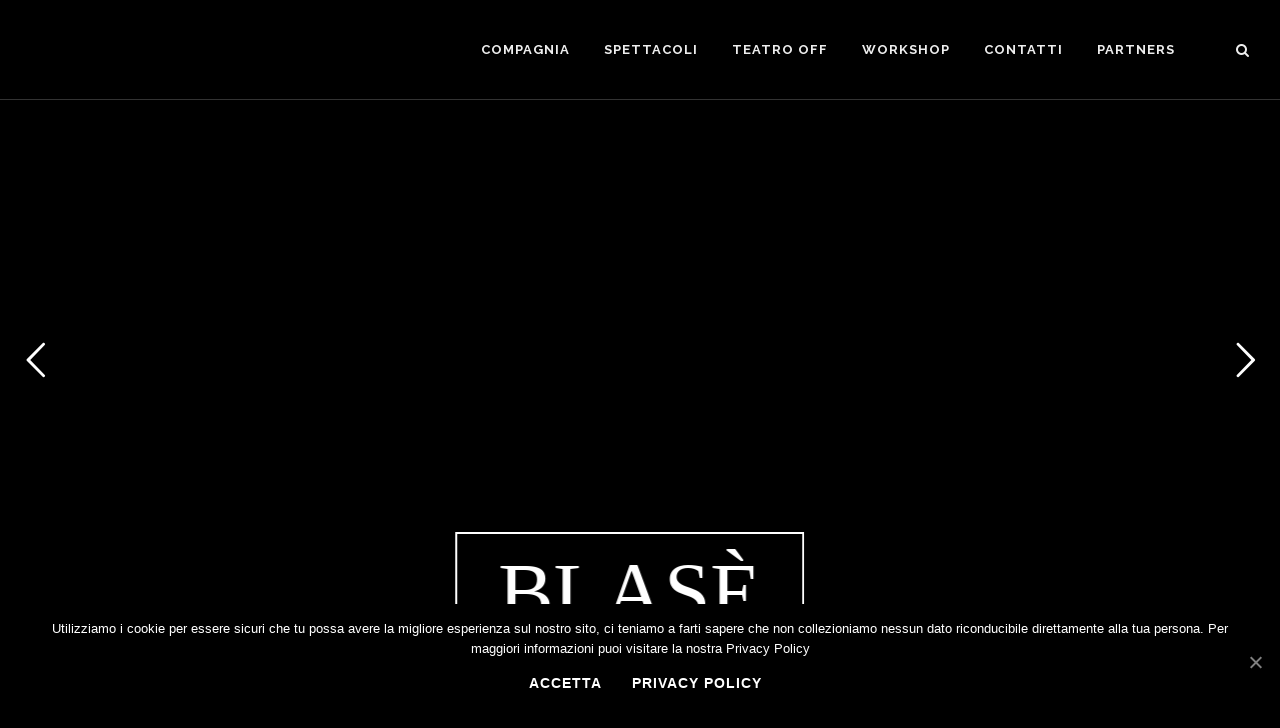

--- FILE ---
content_type: text/html; charset=UTF-8
request_url: http://officinegorilla.it/
body_size: 19859
content:

        <!doctype html>
<html lang="it-IT">
<head>
	<meta charset="UTF-8">
	<meta name="viewport" content="width=device-width, initial-scale=1">
	<link rel="profile" href="https://gmpg.org/xfn/11">
	<meta name="author" content="Emmanuele Calautti Media" />
	
	
	<!-- This site is optimized with the Yoast SEO plugin v14.2 - https://yoast.com/wordpress/plugins/seo/ -->
	<title>Officine Gorilla Collettivo teatrale &bull; Un nuovo sito targato WordPress</title>
	<meta name="description" content="Un nuovo sito targato WordPress" />
	<meta name="robots" content="index, follow" />
	<meta name="googlebot" content="index, follow, max-snippet:-1, max-image-preview:large, max-video-preview:-1" />
	<meta name="bingbot" content="index, follow, max-snippet:-1, max-image-preview:large, max-video-preview:-1" />
	<link rel="canonical" href="http://officinegorilla.it/" />
	<meta property="og:locale" content="it_IT" />
	<meta property="og:type" content="website" />
	<meta property="og:title" content="Officine Gorilla Collettivo teatrale &bull; Un nuovo sito targato WordPress" />
	<meta property="og:description" content="Un nuovo sito targato WordPress" />
	<meta property="og:url" content="http://officinegorilla.it/" />
	<meta property="og:site_name" content="Officine Gorilla Collettivo teatrale" />
	<meta name="twitter:card" content="summary_large_image" />
	<script type="application/ld+json" class="yoast-schema-graph">{"@context":"https://schema.org","@graph":[{"@type":"WebSite","@id":"http://officinegorilla.it/#website","url":"http://officinegorilla.it/","name":"Officine Gorilla Collettivo teatrale","description":"Un nuovo sito targato WordPress","potentialAction":[{"@type":"SearchAction","target":"http://officinegorilla.it/?s={search_term_string}","query-input":"required name=search_term_string"}],"inLanguage":"it-IT"},{"@type":"CollectionPage","@id":"http://officinegorilla.it/#webpage","url":"http://officinegorilla.it/","name":"Officine Gorilla Collettivo teatrale &bull; Un nuovo sito targato WordPress","isPartOf":{"@id":"http://officinegorilla.it/#website"},"description":"Un nuovo sito targato WordPress","inLanguage":"it-IT"}]}</script>
	<!-- / Yoast SEO plugin. -->


<link rel='dns-prefetch' href='//fonts.googleapis.com' />
<link rel='dns-prefetch' href='//s.w.org' />
<link rel="alternate" type="application/rss+xml" title="Officine Gorilla Collettivo teatrale &raquo; Feed" href="http://officinegorilla.it/feed/" />
<link rel="alternate" type="application/rss+xml" title="Officine Gorilla Collettivo teatrale &raquo; Feed dei commenti" href="http://officinegorilla.it/comments/feed/" />
		<script>
			window._wpemojiSettings = {"baseUrl":"https:\/\/s.w.org\/images\/core\/emoji\/12.0.0-1\/72x72\/","ext":".png","svgUrl":"https:\/\/s.w.org\/images\/core\/emoji\/12.0.0-1\/svg\/","svgExt":".svg","source":{"concatemoji":"http:\/\/officinegorilla.it\/wp-includes\/js\/wp-emoji-release.min.js?ver=5.4.18"}};
			/*! This file is auto-generated */
			!function(e,a,t){var n,r,o,i=a.createElement("canvas"),p=i.getContext&&i.getContext("2d");function s(e,t){var a=String.fromCharCode;p.clearRect(0,0,i.width,i.height),p.fillText(a.apply(this,e),0,0);e=i.toDataURL();return p.clearRect(0,0,i.width,i.height),p.fillText(a.apply(this,t),0,0),e===i.toDataURL()}function c(e){var t=a.createElement("script");t.src=e,t.defer=t.type="text/javascript",a.getElementsByTagName("head")[0].appendChild(t)}for(o=Array("flag","emoji"),t.supports={everything:!0,everythingExceptFlag:!0},r=0;r<o.length;r++)t.supports[o[r]]=function(e){if(!p||!p.fillText)return!1;switch(p.textBaseline="top",p.font="600 32px Arial",e){case"flag":return s([127987,65039,8205,9895,65039],[127987,65039,8203,9895,65039])?!1:!s([55356,56826,55356,56819],[55356,56826,8203,55356,56819])&&!s([55356,57332,56128,56423,56128,56418,56128,56421,56128,56430,56128,56423,56128,56447],[55356,57332,8203,56128,56423,8203,56128,56418,8203,56128,56421,8203,56128,56430,8203,56128,56423,8203,56128,56447]);case"emoji":return!s([55357,56424,55356,57342,8205,55358,56605,8205,55357,56424,55356,57340],[55357,56424,55356,57342,8203,55358,56605,8203,55357,56424,55356,57340])}return!1}(o[r]),t.supports.everything=t.supports.everything&&t.supports[o[r]],"flag"!==o[r]&&(t.supports.everythingExceptFlag=t.supports.everythingExceptFlag&&t.supports[o[r]]);t.supports.everythingExceptFlag=t.supports.everythingExceptFlag&&!t.supports.flag,t.DOMReady=!1,t.readyCallback=function(){t.DOMReady=!0},t.supports.everything||(n=function(){t.readyCallback()},a.addEventListener?(a.addEventListener("DOMContentLoaded",n,!1),e.addEventListener("load",n,!1)):(e.attachEvent("onload",n),a.attachEvent("onreadystatechange",function(){"complete"===a.readyState&&t.readyCallback()})),(n=t.source||{}).concatemoji?c(n.concatemoji):n.wpemoji&&n.twemoji&&(c(n.twemoji),c(n.wpemoji)))}(window,document,window._wpemojiSettings);
		</script>
		<style>
img.wp-smiley,
img.emoji {
	display: inline !important;
	border: none !important;
	box-shadow: none !important;
	height: 1em !important;
	width: 1em !important;
	margin: 0 .07em !important;
	vertical-align: -0.1em !important;
	background: none !important;
	padding: 0 !important;
}
</style>
	<link rel='stylesheet' id='wp-block-library-css'  href='http://officinegorilla.it/wp-includes/css/dist/block-library/style.min.css?ver=5.4.18' media='all' />
<link rel='stylesheet' id='contact-form-7-css'  href='http://officinegorilla.it/wp-content/plugins/contact-form-7/includes/css/styles.css?ver=5.1.8' media='all' />
<link rel='stylesheet' id='cookie-notice-front-css'  href='http://officinegorilla.it/wp-content/plugins/cookie-notice/css/front.min.css?ver=5.4.18' media='all' />
<link rel='stylesheet' id='gorilla-style-css'  href='http://officinegorilla.it/wp-content/themes/gorilla/style.css?ver=1.0.0' media='all' />
<link rel='stylesheet' id='wpb-google-fonts-css'  href='https://fonts.googleapis.com/css?family=Lato%3A300%2C400%2C400i%2C700%7CRaleway%3A300%2C400%2C500%2C600%2C700%7CCrete+Round%3A400i&#038;ver=5.4.18' media='all' />
<link rel='stylesheet' id='bootstrap-css'  href='http://officinegorilla.it/wp-content/themes/gorilla/css/bootstrap.css?ver=5.4.18' media='all' />
<link rel='stylesheet' id='main-css'  href='http://officinegorilla.it/wp-content/themes/gorilla/style.css?ver=5.4.18' media='all' />
<link rel='stylesheet' id='dark-css'  href='http://officinegorilla.it/wp-content/themes/gorilla/css/dark.css?ver=5.4.18' media='all' />
<link rel='stylesheet' id='font-icons-css'  href='http://officinegorilla.it/wp-content/themes/gorilla/css/font-icons.css?ver=5.4.18' media='all' />
<link rel='stylesheet' id='animate-css'  href='http://officinegorilla.it/wp-content/themes/gorilla/css/animate.css?ver=5.4.18' media='all' />
<link rel='stylesheet' id='M-popup-css'  href='http://officinegorilla.it/wp-content/themes/gorilla/css/magnific-popup.css?ver=5.4.18' media='all' />
<link rel='stylesheet' id='responsive-css'  href='http://officinegorilla.it/wp-content/themes/gorilla/css/responsive.css?ver=5.4.18' media='all' />
<link rel='stylesheet' id='color-css'  href='http://officinegorilla.it/wp-content/themes/gorilla/css/colorsCustom.css?ver=5.4.18' media='all' />
<link rel='stylesheet' id='custom-css'  href='http://officinegorilla.it/wp-content/themes/gorilla/css/custom.css?ver=5.4.18' media='all' />
<link rel='stylesheet' id='rs-1-css'  href='http://officinegorilla.it/wp-content/themes/gorilla/include/rs-plugin/fonts/pe-icon-7-stroke/css/pe-icon-7-stroke.css?ver=5.4.18' media='all' />
<link rel='stylesheet' id='rs-2-css'  href='http://officinegorilla.it/wp-content/themes/gorilla/include/rs-plugin/fonts/font-awesome/css/font-awesome.css?ver=5.4.18' media='all' />
<link rel='stylesheet' id='rs-3-css'  href='http://officinegorilla.it/wp-content/themes/gorilla/include/rs-plugin/css/addons/revolution.addon.paintbrush.css?ver=5.4.18' media='all' />
<link rel='stylesheet' id='rs-4-css'  href='http://officinegorilla.it/wp-content/themes/gorilla/include/rs-plugin/css/settings.css?ver=5.4.18' media='all' />
<link rel='stylesheet' id='rs-5-css'  href='http://officinegorilla.it/wp-content/themes/gorilla/include/rs-plugin/css/layers.css?ver=5.4.18' media='all' />
<link rel='stylesheet' id='rs-6-css'  href='http://officinegorilla.it/wp-content/themes/gorilla/include/rs-plugin/css/navigation.css?ver=5.4.18' media='all' />
<script src='http://officinegorilla.it/wp-includes/js/jquery/jquery.js?ver=1.12.4-wp'></script>
<script src='http://officinegorilla.it/wp-includes/js/jquery/jquery-migrate.min.js?ver=1.4.1'></script>
<link rel='https://api.w.org/' href='http://officinegorilla.it/wp-json/' />
<link rel="EditURI" type="application/rsd+xml" title="RSD" href="http://officinegorilla.it/xmlrpc.php?rsd" />
<link rel="wlwmanifest" type="application/wlwmanifest+xml" href="http://officinegorilla.it/wp-includes/wlwmanifest.xml" /> 
<meta name="generator" content="WordPress 5.4.18" />
<link rel="icon" href="http://officinegorilla.it/wp-content/uploads/2020/05/cropped-logo-nero@6x-32x32.png" sizes="32x32" />
<link rel="icon" href="http://officinegorilla.it/wp-content/uploads/2020/05/cropped-logo-nero@6x-192x192.png" sizes="192x192" />
<link rel="apple-touch-icon" href="http://officinegorilla.it/wp-content/uploads/2020/05/cropped-logo-nero@6x-180x180.png" />
<meta name="msapplication-TileImage" content="http://officinegorilla.it/wp-content/uploads/2020/05/cropped-logo-nero@6x-270x270.png" />
</head>

<body  class="stretched dark">

	<!-- Document Wrapper
	============================================= -->
	<div id="wrapper" class="clearfix">

		<!-- Header
		============================================= -->
		<header id="header" class="transparent-header semi-transparent full-header">

			<div id="header-wrap">

				<div class="container clearfix">

					<div id="primary-menu-trigger"></i><i class="icon-reorder"></i></div>
					
					

					<!-- Logo
					============================================= -->
					
					<div id="logo" class="one-page-menu" data-easing="easeInOutExpo" data-speed="800">
						<a href="http://officinegorilla.it"  class="standard-logo retina-logo" data-dark-logo="http://officinegorilla.it/wp-content/themes/gorilla/immagini/logo-bianco.svg"><img src="http://officinegorilla.it/wp-content/themes/gorilla/immagini/LogoOfficineGorillaScuro.png" alt="Logo"></a>
                        
					</div><!-- #logo end -->
                    
					<!-- Primary Navigation
					============================================= -->
					<nav id="primary-menu" class="style-4 with-arrows">
					
					<ul class="one-page-menu" data-easing="easeInOutExpo" data-speed="1250" data-offset="65">
								<li id="menu-item-2165" class="menu-item menu-item-type-custom menu-item-object-custom current-menu-item current_page_item menu-item-home menu-item-2165"><a href="http://officinegorilla.it/#about" aria-current="page">Compagnia</a></li>
<li id="menu-item-2166" class="menu-item menu-item-type-custom menu-item-object-custom current-menu-item current_page_item menu-item-home menu-item-has-children menu-item-2166"><a href="http://officinegorilla.it/#spettacoli" aria-current="page">Spettacoli</a>
<ul class="sub-menu">
	<li id="menu-item-2167" class="menu-item menu-item-type-post_type menu-item-object-post menu-item-2167"><a href="http://officinegorilla.it/2020/05/19/blase/">Blasè</a></li>
	<li id="menu-item-2168" class="menu-item menu-item-type-post_type menu-item-object-post menu-item-2168"><a href="http://officinegorilla.it/2020/04/12/riportami-la-dove-mi-sono-perso/">Riportami là dove mi sono perso</a></li>
	<li id="menu-item-2169" class="menu-item menu-item-type-post_type menu-item-object-post menu-item-2169"><a href="http://officinegorilla.it/2020/04/12/love-date/">Love Date</a></li>
</ul>
</li>
<li id="menu-item-2170" class="menu-item menu-item-type-custom menu-item-object-custom current-menu-item current_page_item menu-item-home menu-item-has-children menu-item-2170"><a href="http://officinegorilla.it/#spettacoli" aria-current="page">Teatro OFF</a>
<ul class="sub-menu">
	<li id="menu-item-2171" class="menu-item menu-item-type-post_type menu-item-object-post menu-item-2171"><a href="http://officinegorilla.it/2020/05/19/jukebox-teatrale/">Jukebox teatrale</a></li>
	<li id="menu-item-2172" class="menu-item menu-item-type-post_type menu-item-object-post menu-item-2172"><a href="http://officinegorilla.it/2020/05/19/passaggi-a-teatro/">Passaggi a teatro</a></li>
</ul>
</li>
<li id="menu-item-2173" class="menu-item menu-item-type-custom menu-item-object-custom current-menu-item current_page_item menu-item-home menu-item-2173"><a href="http://officinegorilla.it/#workshop" aria-current="page">Workshop</a></li>
<li id="menu-item-2174" class="menu-item menu-item-type-custom menu-item-object-custom current-menu-item current_page_item menu-item-home menu-item-2174"><a href="http://officinegorilla.it/#contatti" aria-current="page">Contatti</a></li>
<li id="menu-item-2175" class="menu-item menu-item-type-custom menu-item-object-custom menu-item-has-children menu-item-2175"><a href="#">Partners</a>
<ul class="sub-menu">
	<li id="menu-item-2176" class="menu-item menu-item-type-custom menu-item-object-custom menu-item-2176"><a href="http://accademiadellajuta.it">Accademia della Juta</a></li>
	<li id="menu-item-2177" class="menu-item menu-item-type-custom menu-item-object-custom menu-item-2177"><a href="http://accademiadellajuta.it">Teatro della Juta</a></li>
	<li id="menu-item-2178" class="menu-item menu-item-type-custom menu-item-object-custom menu-item-2178"><a href="http://emmanuelecalautti.com">Emmanuele Calautti Media</a></li>
</ul>
</li>
						</ul>

						<!-- Top Search
						============================================= -->
						
						<div id="top-search">
							<a href="#" id="top-search-trigger"><i class="icon-search3"></i><i class="icon-line-cross"></i></a>
							
							<form role="search" method="get" class="search-form" action="http://localhost:8888/wordpress/">
								<input type="search" name="s" class="search-field" value="" placeholder="cerca...">
							</form>
						</div><!-- #top-search end -->

						

					</nav><!-- #primary-menu end -->
					
				</div>

			</div>

			</header><!-- #header end -->

					<!-- Slider		============================================= -->
		

		<section id="slider" class=" slider-element revslider-wrap clearfix slider-parallax skrollable" >
			<div class="slider-parallax-inner fusion-header-wrapper" >
				<div id="rev_slider_143_1_wrapper" class="rev_slider_wrapper " data-alias="paintbrush-addon" data-source="gallery" style="background:transparent;padding:0px;">
				<!-- START REVOLUTION SLIDER 5.4.8.1 fullscreen mode -->
					<div id="rev_slider_143_1" class="rev_slider fullscreenbanner with-header" style="display:none;" data-version="5.4.8.1">
						<ul>	
							<!-- SLIDE 2 (BLASE)-->
							<li data-index="rs-362" data-transition="fade" data-slotamount="default" data-hideafterloop="0" data-hideslideonmobile="off"  data-easein="default" data-easeout="default" data-masterspeed="300"  data-thumb="http://officinegorilla.it/wp-content/themes/gorilla/include/rs-plugin/demos/assets/images/100x50_pb_bw.jpg"  data-rotate="0"  data-saveperformance="off"  data-title="Slide" data-param1="" data-param2="" data-param3="" data-param4="" data-param5="" data-param6="" data-param7="" data-param8="" data-param9="" data-param10="" data-description="" data-revaddonpaintbrush='{"size":250,"origsize":250,"blurAmount":10,"fadetime":600,"image":"http://officinegorilla.it/wp-content/themes/gorilla/immagini/Blase_slider_background.jpg","edgefix":10,"fixedges":true,"style":"butt","blur":false,"scaleblur":false,"responsive":true,"disappear":false,"carousel":false}' data-revaddonpaintbrushedges="1">
								<!-- MAIN IMAGE -->
								<img src="http://officinegorilla.it/wp-content/themes/gorilla/include/rs-plugin/demos/assets/images/transparent.png" data-bgcolor='#000' style='background:#000' alt=""  data-bgposition="center center" data-bgfit="cover" data-bgrepeat="no-repeat" data-bgparallax="off" class="rev-slidebg" data-no-retina>
								<!-- LAYERS -->

								

								<!-- LAYER NR. 9 SCRITTA Blase -->
								<div class="tp-caption   tp-resizeme rs-parallaxlevel-12"
									id="slide-362-layer-1"
									data-x="['center','center','center','center']" data-hoffset="['0','0','0','0']"
									data-y="['bottom','bottom','center','center']" data-voffset="['80','100','170','150']"
									data-fontsize="['100','80','80','70']"
									data-lineheight="['100','0','80','70']"
									data-width="none"
									data-height="none"
									data-whitespace="nowrap"

									data-type="text"
									data-responsive_offset="on"

									data-frames='[{"delay":100,"speed":1000,"frame":"0","from":"x:150px;z:0;rX:0deg;rY:45deg;rZ:0;sX:1;sY:1;skX:0;skY:0;opacity:0;fb:10px;","to":"o:1;fb:0;","ease":"Back.easeInOut"},{"delay":"wait","speed":600,"frame":"999","to":"x:-150px;rY:-45deg;opacity:0;fb:10px;","ease":"Power3.easeInOut"}]'
									data-textAlign="['center','center','center','center']"
									data-paddingtop="[20,60,40,35]"
									data-paddingright="[50,20,30,25]"
									data-paddingbottom="[20,60,40,35]"
									data-paddingleft="[50,20,30,25]"

									style="z-index: 7; white-space: nowrap; font-size: 50px; line-height: 60px; font-weight: 500; color: #ffffff; letter-spacing: 1px;font-family:Poppins;background-color:rgba(0,0,0,0.8);border-color:rgb(255, 255, 255);border-style:solid;border-width:3px 3px 3px 3px;">
								<div class="rs-looped rs-slideloop"  data-easing="Linear.easeNone" data-speed="10" data-xs="-20" data-xe="20" data-ys="0" data-ye="0">BLASÈ</div> </div>

								
							</li>
							<!-- SLIDE 1 love date -->
							<li data-index="rs-364" data-transition="fade" data-slotamount="default" data-hideafterloop="0" data-hideslideonmobile="off"  data-easein="default" data-easeout="default" data-masterspeed="300"  data-thumb=""  data-rotate="0"  data-saveperformance="off"  data-title="Slide" data-param1="" data-param2="" data-param3="" data-param4="" data-param5="" data-param6="" data-param7="" data-param8="" data-param9="" data-param10="" data-description="" data-revaddonpaintbrush='{"size":250,"origsize":200,"blurAmount":10,"fadetime":600,"image":"http://officinegorilla.it/wp-content/themes/gorilla/immagini/Riportami_slider_background.jpg","edgefix":10,"fixedges":true,"style":"butt","blur":false,"scaleblur":false,"responsive":true,"disappear":false,"carousel":false}' data-revaddonpaintbrushedges="1">
													

								<!-- MAIN IMAGE -->
								<img src="http://officinegorilla.it/wp-content/themes/gorilla/include/rs-plugin/demos/assets/images/transparent.png" data-bgcolor='#000' style='background:#000' alt=""  data-bgposition="center center" data-bgfit="cover" data-bgrepeat="no-repeat" data-bgparallax="off" class="rev-slidebg" data-no-retina>
								<!-- LAYERS -->
								
								

								<!-- LAYER NR. 9 SCRITTA love date -->
								<div class="tp-caption   tp-resizeme rs-parallaxlevel-12"
									id="slide-364-layer-1"
									data-x="['center','center','center','center']" data-hoffset="['0','0','0','0']"
									data-y="['bottom','bottom','bottom','bottom']" data-voffset="['230','230','290','220']"
									data-fontsize="['60','45','10,'5']"
									data-lineheight="['60','10','10','5']"
									data-width="none"
									data-height="none"
									data-whitespace="nowrap"

									data-type="text"
									data-responsive_offset="on"

									data-frames='[{"delay":100,"speed":1000,"frame":"0","from":"x:150px;z:0;rX:0deg;rY:45deg;rZ:0;sX:1;sY:1;skX:0;skY:0;opacity:0;fb:10px;","to":"o:1;fb:0;","ease":"Back.easeInOut"},{"delay":"wait","speed":600,"frame":"999","to":"x:-150px;rY:-45deg;opacity:0;fb:10px;","ease":"Power3.easeInOut"}]'
									data-textAlign="['center','center','center','center']"
									data-paddingtop="[20,60,40,35]"
									data-paddingright="[50,20,30,25]"
									data-paddingbottom="[20,60,40,35]"
									data-paddingleft="[50,20,30,25]"

									style="z-index: 7; white-space: nowrap; font-size: 28px; line-height: 60px; font-weight: 500; color: #ffffff; letter-spacing: 1px;font-family:Poppins;background-color:rgba(0,0,0,0.6);border-color:rgb(255, 255, 255);border-style:solid;border-width:3px 3px 3px 3px;">
								<div class="rs-looped rs-slideloop"  data-easing="Linear.easeNone" data-speed="10" data-xs="-20" data-xe="20" data-ys="0" data-ye="0">RIPORTAMI LÀ</div> </div>
								
								
								<!-- LAYER NR. 9 SCRITTA  -->
								<div class="tp-caption   tp-resizeme rs-parallaxlevel-12"
									id="slide-364-layer-2"
									data-x="['center','center','center','center']" data-hoffset="['0','0','0','0']"
									data-y="['bottom','bottom','bottom','bottom']" data-voffset="['90','90','140','110']"
									data-fontsize="['60','45','10,'5']"
									data-lineheight="['60','10','10','5']"
									data-width="none"
									data-height="none"
									data-whitespace="nowrap"

									data-type="text"
									data-responsive_offset="on"

									data-frames='[{"delay":100,"speed":1000,"frame":"0","from":"x:150px;z:0;rX:0deg;rY:45deg;rZ:0;sX:1;sY:1;skX:0;skY:0;opacity:0;fb:10px;","to":"o:1;fb:0;","ease":"Back.easeInOut"},{"delay":"wait","speed":600,"frame":"999","to":"x:-150px;rY:-45deg;opacity:0;fb:10px;","ease":"Power3.easeInOut"}]'
									data-textAlign="['center','center','center','center']"
									data-paddingtop="[20,60,40,35]"
									data-paddingright="[50,20,30,25]"
									data-paddingbottom="[20,60,40,35]"
									data-paddingleft="[50,20,30,25]"

									style="z-index: 7; white-space: nowrap; font-size: 28px; line-height: 60px; font-weight: 500; color: #ffffff; letter-spacing: 1px;font-family:Poppins;background-color:rgba(0,0,0,0.6);border-color:rgb(255, 255, 255);border-style:solid;border-width:3px 3px 3px 3px;">
								<div class="rs-looped rs-slideloop"  data-easing="Linear.easeNone" data-speed="10" data-xs="-20" data-xe="20" data-ys="0" data-ye="0">DOVE MI SONO PERSO</div> </div>

								
								</li>

							<!-- SLIDE 1 love date -->
							<li data-index="rs-361" data-transition="fade" data-slotamount="default" data-hideafterloop="0" data-hideslideonmobile="off"  data-easein="default" data-easeout="default" data-masterspeed="300"  data-thumb=""  data-rotate="0"  data-saveperformance="off"  data-title="Slide" data-param1="" data-param2="" data-param3="" data-param4="" data-param5="" data-param6="" data-param7="" data-param8="" data-param9="" data-param10="" data-description="" data-revaddonpaintbrush='{"size":250,"origsize":200,"blurAmount":10,"fadetime":600,"image":"http://officinegorilla.it/wp-content/themes/gorilla/immagini/LoveDate_slider_background.jpg","edgefix":10,"fixedges":true,"style":"butt","blur":false,"scaleblur":false,"responsive":true,"disappear":false,"carousel":false}' data-revaddonpaintbrushedges="1">
							

								<!-- MAIN IMAGE -->
								<img src="http://officinegorilla.it/wp-content/themes/gorilla/include/rs-plugin/demos/assets/images/transparent.png" data-bgcolor='#000' style='background:#000' alt=""  data-bgposition="center center" data-bgfit="cover" data-bgrepeat="no-repeat" data-bgparallax="off" class="rev-slidebg" data-no-retina>
								<!-- LAYERS -->
								
								

								<!-- LAYER NR. 9 SCRITTA love date -->
								<div class="tp-caption   tp-resizeme rs-parallaxlevel-12"
									id="slide-361-layer-1"
									data-x="['center','center','center','center']" data-hoffset="['0','0','0','0']"
									data-y="['top','top','top','top']" data-voffset="['180','180','160','60']"
									data-fontsize="['70','45','40,'30']"
									data-lineheight="['80','10','45','35']"
									data-width="none"
									data-height="none"
									data-whitespace="nowrap"

									data-type="text"
									data-responsive_offset="on"

									data-frames='[{"delay":100,"speed":1000,"frame":"0","from":"x:150px;z:0;rX:0deg;rY:45deg;rZ:0;sX:1;sY:1;skX:0;skY:0;opacity:0;fb:10px;","to":"o:1;fb:0;","ease":"Back.easeInOut"},{"delay":"wait","speed":600,"frame":"999","to":"x:-150px;rY:-45deg;opacity:0;fb:10px;","ease":"Power3.easeInOut"}]'
									data-textAlign="['center','center','center','center']"
									data-paddingtop="[20,60,40,35]"
									data-paddingright="[50,20,30,25]"
									data-paddingbottom="[20,60,40,35]"
									data-paddingleft="[50,20,30,25]"

									style="z-index: 7; white-space: nowrap; font-size: 50px; line-height: 60px; font-weight: 500; color: #ffffff; letter-spacing: 1px;font-family:Poppins;background-color:rgba(0,0,0,0.6);border-color:rgb(255, 255, 255);border-style:solid;border-width:3px 3px 3px 3px;">
								<div class="rs-looped rs-slideloop"  data-easing="Linear.easeNone" data-speed="10" data-xs="-20" data-xe="20" data-ys="0" data-ye="0">LOVE DATE</div> </div>

								
								</li>
								
							<!-- SLIDE 3 -->
							<li data-index="rs-363" data-transition="fade" data-slotamount="default" data-hideafterloop="0" data-hideslideonmobile="off"  data-easein="default" data-easeout="default" data-masterspeed="300"  data-thumb="http://officinegorilla.it/wp-content/themes/gorilla/include/rs-plugin/demos/assets/images/transparent.png"  data-rotate="0"  data-saveperformance="off"  data-title="Slide" data-param1="" data-param2="" data-param3="" data-param4="" data-param5="" data-param6="" data-param7="" data-param8="" data-param9="" data-param10="" data-description="" data-revaddonpaintbrush='{"size":250,"origsize":250,"blurAmount":10,"fadetime":600,"image":"http://officinegorilla.it/wp-content/themes/gorilla/immagini/Jukebox_slider_background.jpg","edgefix":10,"fixedges":true,"style":"butt","blur":false,"scaleblur":false,"responsive":true,"disappear":false,"carousel":false}' data-revaddonpaintbrushedges="1">
								<!-- MAIN IMAGE -->
								<img src="http://officinegorilla.it/wp-content/themes/gorilla/include/rs-plugin/demos/assets/images/transparent.png" data-bgcolor='#000' style='background:#000' alt=""  data-bgposition="center center" data-bgfit="cover" data-bgrepeat="no-repeat" data-bgparallax="off" class="rev-slidebg" data-no-retina>
								<!-- LAYERS -->

								<!-- LAYER NR. 13 -->
								<div class="tp-caption   tp-resizeme rs-parallaxlevel-12"
									id="slide-363-layer-1"
									data-x="['center','center','center','center']" data-hoffset="['-29','0','0','0']"
									data-y="['center','center','center','center']" data-voffset="['-80','-50','-70','-70']"
												data-fontsize="['60','50','40','35']"
									data-lineheight="['70','60','50','45']"
									data-width="none"
									data-height="none"
									data-whitespace="nowrap"

									data-type="text"
									data-responsive_offset="on"

									data-frames='[{"delay":100,"speed":1000,"frame":"0","from":"x:-150px;z:0;rX:0deg;rY:-45deg;rZ:0;sX:1;sY:1;skX:0;skY:0;opacity:0;fb:10px;","to":"o:1;fb:0;","ease":"Back.easeInOut"},{"delay":"wait","speed":600,"frame":"999","to":"x:150px;rY:45deg;opacity:0;fb:10px;","ease":"Power3.easeInOut"}]'
									data-textAlign="['center','center','center','center']"
									data-paddingtop="[5,5,5,2]"
									data-paddingright="[0,0,0,0]"
									data-paddingbottom="[0,0,0,0]"
									data-paddingleft="[10,10,10,10]"

									style="z-index: 5; white-space: nowrap; font-size: 50px; line-height: 60px; font-weight: 600; color: #ffffff; letter-spacing: 0px;font-family:Poppins;background-color:rgb(0,0,0);">
						<div class="rs-looped rs-slideloop"  data-easing="Linear.easeNone" data-speed="10" data-xs="-20" data-xe="20" data-ys="0" data-ye="0">JUKEBOX<div class='frontcornertop'></div><div class='backcornertop'></div> </div></div>

								<!-- LAYER NR. 14 -->
								<div class="tp-caption   tp-resizeme rs-parallaxlevel-10"
									id="slide-363-layer-9"
									data-x="['center','center','center','center']" data-hoffset="['0','0','0','0']"
									data-y="['center','center','center','center']" data-voffset="['80','50','70','70']]"
												data-fontsize="['60','50','40','35']"
									data-lineheight="['70','60','50','45']"
									data-width="none"
									data-height="none"
									data-whitespace="nowrap"

									data-type="text"
									data-responsive_offset="on"

									data-frames='[{"delay":700,"speed":1000,"frame":"0","from":"x:150px;z:0;rX:0deg;rY:45deg;rZ:0;sX:1;sY:1;skX:0;skY:0;opacity:0;fb:10px;","to":"o:1;fb:0;","ease":"Back.easeInOut"},{"delay":"wait","speed":600,"frame":"999","to":"x:-150px;rY:-45deg;opacity:0;fb:10px;","ease":"Power3.easeInOut"}]'
									data-textAlign="['center','center','center','center']"
									data-paddingtop="[5,5,5,2]"
									data-paddingright="[0,0,0,0]"
									data-paddingbottom="[0,0,0,0]"
									data-paddingleft="[10,10,10,10]"

									style="z-index: 6; white-space: nowrap; font-size: 50px; line-height: 60px; font-weight: 600; color: #ffffff; letter-spacing: 0px;font-family:Poppins;background-color:rgb(0,0,0);">
						<div class="rs-looped rs-slideloop"  data-easing="Linear.easeNone" data-speed="10" data-xs="20" data-xe="-20" data-ys="0" data-ye="0">TEATRALE <div class='frontcorner'></div><div class='backcorner'></div> </div></div>

							</li>
						</ul>
						<div class="tp-bannertimer tp-bottom" style="visibility: hidden !important;"></div>
					</div>
				</div><!-- END REVOLUTION SLIDER -->
			</div>	
		</section>


		

		<!-- Content
		============================================= -->
		<section id="content nomargin">
		<div class="section nomargin nopadding" >
			<div id="about" class="content-wrap section nopadding notopmargin divcenter bottommargin-lg">
				

					<div class="container clearfix nopadding nomargin divcenter">
						
						<!-- Sezione about -->
							<div class="fancy-title title-border title-center topmargin-lg bottommargin-lg" >
								<h1 style="text-transform: uppercase; border: 2px solid white;padding-right: 15px;">Officine Gorilla</h1><br>
							</div>
							
							<div class="container nopadding divcenter " style="margin-top: 30vh; max-width: 700px;">
								<div class="tabs " id="tab-7">
									<ul class="tab-nav clearfix ui-widget-header bottommargin" role="tablist">
										
										<li role="tab"  class="ui-tabs-tab" aria-controls="storialunga" aria-selected="false" aria-expanded="false">
                                            <a href="#link-1847"  class="ui-tabs-anchor" id="1847-tab">
                                            Storia breve</a></li><li role="tab"  class="ui-tabs-tab" aria-controls="storialunga" aria-selected="false" aria-expanded="false">
                                            <a href="#link-1846"  class="ui-tabs-anchor" id="1846-tab">
                                            Storia Lunga</a></li>                                    </ul>

                                    <div  class="tab-content clearfix ui-tabs-panel ui-widget-content nomargin" id="link-1847" aria-labelledby="1847-tab" role="tabpanel" aria-hidden="true">
                                            
                                            <!DOCTYPE html PUBLIC "-//W3C//DTD HTML 4.0 Transitional//EN" "http://www.w3.org/TR/REC-html40/loose.dtd">
<html><body><p>Officine Gorilla &egrave; un collettivo teatrale costituitosi nel 2016 per realizzare spettacoli con drammaturgie inedite.<br>
Pensiamo a un teatro fortemente legato alla collettivit&agrave;, come una finestra da cui lo spettatore possa affacciarsi e riconoscere il paesaggio che si trova davanti.<br>
Non dipingiamo paesaggi, certo, ma raccontiamo storie attraverso un teatro che amichevolmente chiamiamo &ldquo;meticcio&rdquo;, per la facilit&agrave; con cui si lascia contaminare dalla danza, dal teatro di figura, dall&rsquo;animazione, dalla musica, ma anche da ci&ograve; che ci sta intorno, dalle chiacchiere al bar, dai discorsi fra amici, dalle notizie sui giornali, dalle mode dei teenager e dalle tradizioni dei nostri nonni.</p>
</body></html>
</div><div  class="tab-content clearfix ui-tabs-panel ui-widget-content nomargin" id="link-1846" aria-labelledby="1846-tab" role="tabpanel" aria-hidden="true">
                                            
                                            <!DOCTYPE html PUBLIC "-//W3C//DTD HTML 4.0 Transitional//EN" "http://www.w3.org/TR/REC-html40/loose.dtd">
<html><body><h4>LA STORIA DEL COLLETTIVO</h4>



<p>Officine Gorilla &egrave; un collettivo teatrale costituitosi nel 2016 per realizzare spettacoli con drammaturgie inedite. Il nucleo originale del collettivo &egrave; costituito da Luca Zilovich autore e regista, Michele Puleio, Martina Tinnirello e Giulia Trivero, attore e attrici. Per la realizzazione della prima produzione del collettivo si sono poi aggiunte le attrici Erica Landolfi e Maria Rita Lo Destro.</p>



<p>Nel 2016 debutta con lo spettacolo &ldquo;Love Date &ndash; Not a love story&rdquo;, finalista al concorso &ldquo;Attori sul cassetto, Attori sul com&ograve;&rdquo; del teatro Lo Spazio di Roma e al &ldquo;Premio Laura Casadonte 2016&rdquo; di Crotone.Lo spettacolo viene inoltre selezionato al &ldquo;Poverarte Festival 2017&rdquo; di Bologna e all&rsquo; &ldquo;HereX Festival&rdquo; di Torino.</p>



<p>Nel 2018 debutta al Teatro Sociale di Valenza la seconda produzione di drammaturgia originale del collettivo, &ldquo;Riportami l&agrave; dove mi sono perso&rdquo;, spettacolo finalista ad &ldquo;Arezzo Crowd Festival&rdquo; e selezionato per il &ldquo;Nolo Fringe Festival&rdquo; di Milano nel 2019.</p>



<p>Accanto all&rsquo;attivit&agrave; di produzione teatrale, Officine Gorilla svolge anche un&rsquo; importante attivit&agrave; laboratoriale e di formazione.Nel 2017 realizzano &ldquo;INCIDENTI: metodologie per un incontro scenico&rdquo;, laboratorio intensivo realizzato per il Poverarte Festival di Bologna e riproposto successivamente in diverse realt&agrave; (Teatro Comunale di Alessandria, lo spazio &ldquo;L&rsquo;Officina&rdquo; di Alessandria, Teatro Sociale di Valenza, ASD &ldquo;On Stage&rdquo;)</p>



<p>Nella primavera del 2017 il collettivo viene selezionato dal Derthona Lab per il programma di tutoraggio alle nuove imprese: da gennaio 2018 il collettivo conduce il laboratorio di teatro semestrale &ldquo;SOGNATORI&rdquo; a Tortona, destinato a giovani tra i 14 e i 25 anni.</p>



<p>Infine, a tra febbraio e marzo 2019, vedono la luce &ldquo;S.MA.C.K.&rdquo;, il nuovo laboratorio teatrale sulla drammaturgia contemporanea, e &ldquo;M.d.P. &ndash; Macchina da Presa VS Movimenti da Palcoscenico&rdquo;, percorso intensivo pratico di ricerca su analogie e differenze fra cinema e teatro.</p>



<p>I laboratori sono ispirati agli spettacoli che vengono messi in scena; il laboratorio non &egrave; quindi solo un momento di formazione, ma anche di incontro tra pubblico e attore, in cui entrambi sono sullo stesso piano: quello della creazione artistica.</p>



<p>Il desiderio del collettivo &egrave; quello di creare un&rsquo;impresa culturale, che lavori in sinergia col territorio che la ospita e che preveda progetti artistici con una ricaduta sociale sulla collettivit&agrave;. A tal proposito, nel 2018, in collaborazione con il Teatro sociale di Valenza, &ldquo;L&rsquo;istituto di pratiche teatrali per la cura della persona&rdquo; diretto da Gabriele Vacis, il collettivo realizza il laboratorio di scrittura e teatro che coinvolge i ragazzi migranti della cooperativa Kaizen. Nasce cos&igrave; lo studio &ldquo;Essere Umani&rdquo;, presentato il 4 giugno dello stesso anno al Teatro Carignano di Torino.</p>



<p>Nel 2018, inoltre, il collettivo avvia un&rsquo;intensa collaborazione con il Teatro della Juta e con l&rsquo;Associazione Commedia Community, affiancando il teatro della direzione artistica della stagione teatrale 2019/2020 (facente parte del circuito Piemonte dal Vivo) e co-producendo il terzo spettacolo di drammaturgia contemporanea: Blas&eacute;.</p>



<h4>POETICA E LAVORO DEL COLLETTIVO</h4>



<p>Fin dall&rsquo;inizio abbiamo scelto di essere autori dei nostri testi e questo &egrave; stato ed &egrave; il nostro punto di forza e di unione. I testi nascono dagli input del dramaturg, ma si sviluppano in sala prove, grazie a un costante lavoro di improvvisazione.</p>



<p>Pensiamo a un teatro fortemente legato alla collettivit&agrave;, come una finestra da cui lo spettatore possa affacciarsi e riconoscere il paesaggio che si trova davanti.</p>



<p>Non dipingiamo paesaggi, certo, ma raccontiamo storie attraverso un teatro che amichevolmente chiamiamo &ldquo;meticcio&rdquo;, per la facilit&agrave; con cui si lascia contaminare dalla danza, dal teatro di figura, dall&rsquo;animazione, dalla musica, ma anche da ci&ograve; che ci sta intorno, dalle chiacchiere al bar, dai discorsi fra amici, dalle notizie sui giornali, dalle mode dei teenager e dalle tradizioni dei nostri nonni.</p>



<p>Per noi, la relazione &egrave; la protagonista assoluta della scena, soprattutto per quanto riguarda la recitazione, nella quale ricerchiamo una modalit&agrave; che abbia come focus la concretezza e il rapporto con l&rsquo;altro, sia esso attore o pubblico.</p>



<p>Questa idea si realizza negli Events (termine preso in prestito da Merce Cunningham) ossia performances, tratte dal repertorio o create ex novo, arrangiate appositamente per occasioni e luoghi sempre differenti.&#8232;Da qui il teatro in appartamento, in auto (vd Passaggi a Teatro) e il Jukebox Teatrale.&#8232;Nowhere, qui e ora, ma anche da nessuna parte. &ldquo;</p>



<h4>LA STORIA DI UNA NOME</h4>



<p>Al contrario di quel che accade solitamente, prima del collettivoOfficine Gorilla c&rsquo;era uno spettacolo : &ldquo;Love Date &ndash; Not a Love Story&rdquo;. Il lavoro doveva essere un side project, qualcosa che assomigliasse ad un luogo dove si va per rigenerarsi, per poter indagare e sperimentare.L&rsquo;obiettivo di tutti in verit&agrave; era molto chiaro: dedicarci alla drammaturgia contemporanea.</p>



<p>La definizione di collettivo teatrale ci sembr&ograve; piuttosto adatta per descrivere la nostra unione; ma lo &ldquo;sforzo creativo&rdquo; non poteva dirsi ancora concluso.</p>



<p>Allora molti gruppi e compagnie avevano scelto di autodefinirsi &ldquo;cantieri&rdquo;, &ldquo;atelier&rdquo;, &ldquo;lavanderie&rdquo;, forse per dare risalto alla dimensione artigianale del fare teatro; abbiamo scelto di seguito il flusso.</p>



<p>Ci piaceva il termine officine, un luogo dove ci si sporca le mani e, inoltre, la particella OFF avrebbe designato parte del nostro modo di fare teatro.Poi &egrave; arrivato il momento di scegliere un nome vero: Gorilla.</p>



<p>Ci piacerebbe raccontarvi che furono messe in atto considerazioni proto socio-filosofiche, per esempio che gli attori sono una specie in via d&rsquo;estinzione come i suddetti primati,ma la verit&agrave; &egrave; che il nostro doveva essere &ldquo;solo&rdquo; un progetto parallelo.</p>



<p>Come i Gorillaz per Damon Albarn&hellip; Chiss&agrave; poi cosa &egrave; accaduto.</p>
</body></html>
</div>                          

                          
								</div>
							</div>
						

					</div>
					<div class="divcenter entry-content "  style="max-width: 1000px;">
						<div class="grid-container topmargin-sm"  data-lightbox="gallery" >
                             
                            <!-- contents of Your Post -->
                            <div class="col-md-3 col-6 bottommargin-sm">
                            <a href="http://officinegorilla.it/wp-content/uploads/2020/04/Luca.jpg " data-lightbox="gallery-item"><img class="border-dashed " src="http://officinegorilla.it/wp-content/uploads/2020/04/Luca-300x300.jpg" alt="Lightbox Image" ></a>
								<div class="center" style="margin-top: 20px;">
									<p style="margin-bottom: auto; font-size: 1rem ">" Riesco a lavorare solo se ho una deadline "</p>
									<footer class="blockquote-footer" style="margin-top: 10px;">Luca Zilovich </footer>
									
								</div>
							</div>
                            

                            
                            <!-- contents of Your Post -->
                            <div class="col-md-3 col-6 bottommargin-sm">
                            <a href="http://officinegorilla.it/wp-content/uploads/2020/04/MariaRita.jpg " data-lightbox="gallery-item"><img class="border-dashed " src="http://officinegorilla.it/wp-content/uploads/2020/04/MariaRita-300x300.jpg" alt="Lightbox Image" ></a>
								<div class="center" style="margin-top: 20px;">
									<p style="margin-bottom: auto; font-size: 1rem ">" Mal che vada mi faccio furba "</p>
									<footer class="blockquote-footer" style="margin-top: 10px;">Maria Rita Lo Destro </footer>
									
								</div>
							</div>
                            

                            
                            <!-- contents of Your Post -->
                            <div class="col-md-3 col-6 bottommargin-sm">
                            <a href="http://officinegorilla.it/wp-content/uploads/2020/04/Erica.jpg " data-lightbox="gallery-item"><img class="border-dashed " src="http://officinegorilla.it/wp-content/uploads/2020/04/Erica-300x300.jpg" alt="Lightbox Image" ></a>
								<div class="center" style="margin-top: 20px;">
									<p style="margin-bottom: auto; font-size: 1rem ">" Fare o non fare. Non c'é provare "</p>
									<footer class="blockquote-footer" style="margin-top: 10px;">Erica Landolfi </footer>
									
								</div>
							</div>
                            

                            
                            <!-- contents of Your Post -->
                            <div class="col-md-3 col-6 bottommargin-sm">
                            <a href="http://officinegorilla.it/wp-content/uploads/2020/04/Michele.jpg " data-lightbox="gallery-item"><img class="border-dashed " src="http://officinegorilla.it/wp-content/uploads/2020/04/Michele-300x300.jpg" alt="Lightbox Image" ></a>
								<div class="center" style="margin-top: 20px;">
									<p style="margin-bottom: auto; font-size: 1rem ">" Se non facessi l'attore, sarei un macellaio "</p>
									<footer class="blockquote-footer" style="margin-top: 10px;">Michele Puleio </footer>
									
								</div>
							</div>
                            

                                                                  


							
						</div>
					</div>

					

				
			</div>

			


			<div id="spettacoli"  class="content-wrap section nopadding divcenter topmargin-lg nobottommargin">

				<div class="container clearfix nobottommargin" style="margin-top: 30vh;">

					<!-- Posts
					============================================= -->
					<div id="posts" class="post-grid grid-container post-masonry post-timeline grid-2 clearfix">

						<div class="timeline-border"></div>

					
						<div class="entry entry-date-section fancy-title notopmargin  title-border title-center"><h1 style="text-transform: uppercase; border: 2px solid white;" >Le nostre produzioni</h2></div>
						
						<!-- Inizio loop timeline spettacoli 
							$about_loop = new WP_Query( 'category_name=About' ); 
                                        if ( $about_loop->have_posts() ) : 
                                            while ( $about_loop->have_posts('category_name=About') ) : $about_loop->the_post(); 
						-->
					

												<div class="entry clearfix nopadding topmargin-lg">
							
							<div class="entry-timeline">
								<div class="timeline-divider"></div>
							</div>
							<div class="entry-image">
								<img class="imagescalein" src="http://officinegorilla.it/wp-content/uploads/2020/04/Blase_slider_background.jpg" alt="Blasè">
							</div>
							<div class="fancy-title entry-title title-border center">
								<h2>Blasè</h2>
							</div>
						
							<div class="entry-content nomargin nopadding">
								<p class="lead"><p>Blas&eacute; &egrave; la tendenza della societ&agrave; a far apparire ogni cosa di un colore uniforme, di un gusto che non sa di niente, uguale a mille altre cose. Blas&eacute; &egrave; l&rsquo;incapacit&agrave; delle persone di scegliere.Blas&eacute; &egrave; la vita del protagonista. La voglia di reagire e scrollarsi di dosso un&rsquo;insoddisfazione generale costringono il nostro ad entrare [&hellip;]</p>
</p>
								
						
							</div>
							<a href="http://officinegorilla.it/2020/05/19/blase/" class="button button-border btn-block center nomargin nopadding">Scheda completa</i></a>
							
						</div>
												<div class="entry clearfix nopadding topmargin-lg">
							
							<div class="entry-timeline">
								<div class="timeline-divider"></div>
							</div>
							<div class="entry-image">
								<img class="imagescalein" src="http://officinegorilla.it/wp-content/uploads/2020/04/Jukebox_slider_background.jpg" alt="Jukebox teatrale">
							</div>
							<div class="fancy-title entry-title title-border center">
								<h2>Jukebox teatrale</h2>
							</div>
						
							<div class="entry-content nomargin nopadding">
								<p class="lead"><p>Un manipolo di strambi camerieri presenter&agrave; succulenti brani di teatro stuzzicando il vostro appetito artistico e culturale. Come al ristorante potrete scegliere i piatti che pi&ugrave; vi intrigano in un cabaret di prelibatezze teatrali e recitative. Assaggiate i nostri cremosi dialoghi, gustate i nostri monologhi d&rsquo;annata, lasciatevi coccolare dalle nostre avvolgenti passioni. Credete di non [&hellip;]</p>
</p>
								
						
							</div>
							<a href="http://officinegorilla.it/2020/05/19/jukebox-teatrale/" class="button button-border btn-block center nomargin nopadding">Scheda completa</i></a>
							
						</div>
												<div class="entry clearfix nopadding topmargin-lg">
							
							<div class="entry-timeline">
								<div class="timeline-divider"></div>
							</div>
							<div class="entry-image">
								<img class="imagescalein" src="http://officinegorilla.it/wp-content/uploads/2020/04/Passaggi_slider_background.jpg" alt="Passaggi a teatro">
							</div>
							<div class="fancy-title entry-title title-border center">
								<h2>Passaggi a teatro</h2>
							</div>
						
							<div class="entry-content nomargin nopadding">
								<p class="lead"><p>Officine Gorilla, collettivo teatrale nato nel 2016 e specializzato nella produzione di drammaturgia contemporanea, promuove da sempre un teatro OFF. Non tanto nelle tematiche, quanto proprio per il luogo in cui lo spettacolo avviene.Il collettivo sostiene un ritorno alle origini, un teatro sociale nel vero senso della parola: spettacoli in piazza, per strada, in casa [&hellip;]</p>
</p>
								
						
							</div>
							<a href="http://officinegorilla.it/2020/05/19/passaggi-a-teatro/" class="button button-border btn-block center nomargin nopadding">Scheda completa</i></a>
							
						</div>
												<div class="entry clearfix nopadding topmargin-lg">
							
							<div class="entry-timeline">
								<div class="timeline-divider"></div>
							</div>
							<div class="entry-image">
								<img class="imagescalein" src="http://officinegorilla.it/wp-content/uploads/2020/04/Riportami_slider_background.jpg" alt="Riportami là dove mi sono perso">
							</div>
							<div class="fancy-title entry-title title-border center">
								<h2>Riportami là dove mi sono perso</h2>
							</div>
						
							<div class="entry-content nomargin nopadding">
								<p class="lead"><p>La seconda produzione delle Officine Gorilla si presenta come una prosecuzione ideale, nei temi di fondo, del precedente spettacolo &ldquo;Love Date&rdquo;. Emma e Theo vivono la loro relazione, fondata su sentimenti profondi, in forte contrasto con il mondo che li circonda, una realt&agrave; esterna fatta di delusioni e di sconfitte, proiettati verso un futuro incerto, [&hellip;]</p>
</p>
								
						
							</div>
							<a href="http://officinegorilla.it/2020/04/12/riportami-la-dove-mi-sono-perso/" class="button button-border btn-block center nomargin nopadding">Scheda completa</i></a>
							
						</div>
												<div class="entry clearfix nopadding topmargin-lg">
							
							<div class="entry-timeline">
								<div class="timeline-divider"></div>
							</div>
							<div class="entry-image">
								<img class="imagescalein" src="http://officinegorilla.it/wp-content/uploads/2020/04/LoveDate_slider_background.jpg" alt="Love Date">
							</div>
							<div class="fancy-title entry-title title-border center">
								<h2>Love Date</h2>
							</div>
						
							<div class="entry-content nomargin nopadding">
								<p class="lead"><p>Love Date &egrave; uno spettacolo teatrale che affronta le dinamiche amorose riflettendo sulla fragilit&agrave; dei rapporti. Per motivi diversi i tre personaggi sono spinti ad iscriversi ad un sito che mette in connessione persone in cerca di storie d&rsquo;amore, da qui il titolo &ldquo;Love Date&rdquo;. I loro appuntamenti sono il pretesto per indagare le difficolt&agrave; [&hellip;]</p>
</p>
								
						
							</div>
							<a href="http://officinegorilla.it/2020/04/12/love-date/" class="button button-border btn-block center nomargin nopadding">Scheda completa</i></a>
							
						</div>
						  

						<!-- Fine loop timeline spettacoli -->
						

						
						
					

					</div><!-- #posts end -->

					
				</div>
	
			</div>

			<div id="workshop" class="content-wrap section nopadding divcenter bottommargin-lg" style="margin-top: 40vh;">
				

				<div class="container clearfix nopadding nomargin divcenter">
					

						<div class="fancy-title title-border title-center topmargin-sm bottommargin-lg" >
							<h1 style="text-transform: uppercase; border: 2px solid white;padding-right: 15px;">workshop</h1><br>
						</div>
						

						<div class="entry-content nopadding " style="margin-top: 30vh; max-width: 700px;">
								<div class="tabs " id="tab-7">
									<ul class="tab-nav clearfix ui-widget-header bottommargin" role="tablist">
										
										<li role="tab"  class="ui-tabs-tab" aria-controls="storialunga" aria-selected="false" aria-expanded="false">
                                            <a href="#link-1855"  class="ui-tabs-anchor" id="1855-tab">
                                            INCIDENTI</a></li><li role="tab"  class="ui-tabs-tab" aria-controls="storialunga" aria-selected="false" aria-expanded="false">
                                            <a href="#link-1857"  class="ui-tabs-anchor" id="1857-tab">
                                            SMACK</a></li><li role="tab"  class="ui-tabs-tab" aria-controls="storialunga" aria-selected="false" aria-expanded="false">
                                            <a href="#link-1856"  class="ui-tabs-anchor" id="1856-tab">
                                            M. D. P.</a></li>                                    </ul>

                                    									<div  class="tab-content clearfix ui-tabs-panel ui-widget-content nomargin" id="link-1855" aria-labelledby="1855-tab" role="tabpanel" aria-hidden="true">
                                            
                                            <!DOCTYPE html PUBLIC "-//W3C//DTD HTML 4.0 Transitional//EN" "http://www.w3.org/TR/REC-html40/loose.dtd">
<html><body><h3>Incidenti, metodologia per un incontro scenico</h3>



<p>Il Collettivo Teatrale Officine Gorilla propone un workshop dal titolo &ldquo;Incidenti, metodologia per un incontro scenico&rdquo;.</p>



<p>L&rsquo;approfondimento che vogliamo condividere con il pubblico &egrave; strutturato come una prova tipo del collettivo ed&nbsp;&egrave; legato al lavoro svolto per le nostre produzioni, si concentra quindi sulle dinamiche intrinseche che donano dinamismo ad un lavoro in cui il testo &egrave; molto importante e preponderante. In questo modo si sposta il focus dalla semplice battuta scritta all&rsquo;azione effettiva che il personaggio deve compiere nella scena, mettendo l&rsquo;attore in una condizione di ascolto e disponibilit&agrave;.</p>



<p>Il dispositivo teatrale facilita il riconoscimento di tutte quelle reazioni che, nella vita quotidiana, ci sfuggono. Per questa ragione, noi iniziamo a &ldquo;recitarle&rdquo;, risultando, quindi, finti. Il nostro obiettivo &egrave; quello di riportarle ad una dimensione di verit&agrave; rimanendo nel contesto di performance.</p>



<p>La sessione di lavoro proposta &egrave; caratterizzata da una prima fase di training fisico in preparazione ad una seconda fase in cui, tramite l&rsquo;esercizio teatrale, verranno sviluppati ascolto e relazione, per arrivare poi, in una fase finale, alla creazione scenica.</p>



<p>Alla base del progetto condotto dalle Officine Gorilla c&rsquo;&egrave; una drammaturgia al servizio dell&rsquo;attore, e non viceversa, per questo il lavoro si concentra sulla stretta connessione tra movimento/azione e testo.&nbsp; Il collettivo porta avanti un training che si focalizza, oltre che sui normali mezzi espressivi a disposizione dell&rsquo;attore, anche sui rapporti tra spazio e partner. Partendo da questo presupposto vengono proposti esercizi di improvvisazione singoli e collettivi incentrati sul far emergere le relazioni tra individuo-individuo e individuo-gruppo.&nbsp;Sar&agrave; affrontato quindi il rapporto con l&rsquo;altro in scena concentrandosi su tematiche quali il conflitto e la tensione, la fuga e l&rsquo;inseguimento, la condizione di assenza in quanto vuoto da riempire, sia verbalmente che fisicamente.</p>



<p>Nella seconda parte di laboratorio si affrontano il processo di creazione scenica e le dinamiche che portano allo sviluppo di un nostro spettacolo. In un approfondimento che&nbsp;non si concentra solo sull&rsquo;aspetto testuale, ma, soprattutto, sul&nbsp;movimento-azione, assimilato durante la fase precedente,&nbsp;e sul fiorire di immagini che possono scaturire da questo approccio. E&rsquo; fondamentale che i gesti compiuti in scena non siano solo reali e plausibili, ma comunichino davvero le relazioni tra i personaggi.</p>



<p>Molti dei nostri spettacoli si sviluppano all&rsquo;interno di un rombo, che funge da spazio di osservazione e analisi delle dinamiche relazionali. Il nostro intento &egrave; quello di utilizzarlo come spazio di revisione e approfondimento, in cui il lavoro svolto durante il workshop possa essere messo sotto analisi nella fase finale,&nbsp;quella in cui si verifica l&rsquo;effettiva validit&agrave; di un testo teatrale, la prova degli attori, il momento in cui un testo letterario diventa teatro.</p>



<figure data-lightbox="gallery" class="wp-block-gallery alignfull columns-2  gallery-item"><ul class="blocks-gallery-grid"><li class="blocks-gallery-item"><figure><a data-lightbox="gallery-item" href="http://officinegorilla.it/wp-content/uploads/2020/04/laboratori-photo_2.jpg"><img src="http://officinegorilla.it/wp-content/uploads/2020/04/laboratori-photo_2-1024x677.jpg" alt="" data-id="2129" data-full-url="http://officinegorilla.it/wp-content/uploads/2020/04/laboratori-photo_2.jpg" data-link="http://officinegorilla.it/attori_post/erica-landolfi/laboratori-photo_2/" class="wp-image-2129" srcset="http://officinegorilla.it/wp-content/uploads/2020/04/laboratori-photo_2-1024x677.jpg 1024w, http://officinegorilla.it/wp-content/uploads/2020/04/laboratori-photo_2-300x198.jpg 300w, http://officinegorilla.it/wp-content/uploads/2020/04/laboratori-photo_2-768x508.jpg 768w, http://officinegorilla.it/wp-content/uploads/2020/04/laboratori-photo_2-1536x1016.jpg 1536w, http://officinegorilla.it/wp-content/uploads/2020/04/laboratori-photo_2.jpg 1920w" sizes="(max-width: 1024px) 100vw, 1024px" data-lightbox="gallery-item"></a></figure></li><li class="blocks-gallery-item"><figure><a data-lightbox="gallery-item" href="http://officinegorilla.it/wp-content/uploads/2020/04/laboratori-photo_3.jpg"><img src="http://officinegorilla.it/wp-content/uploads/2020/04/laboratori-photo_3-1024x677.jpg" alt="" data-id="2130" data-full-url="http://officinegorilla.it/wp-content/uploads/2020/04/laboratori-photo_3.jpg" data-link="http://officinegorilla.it/attori_post/erica-landolfi/laboratori-photo_3/" class="wp-image-2130" srcset="http://officinegorilla.it/wp-content/uploads/2020/04/laboratori-photo_3-1024x677.jpg 1024w, http://officinegorilla.it/wp-content/uploads/2020/04/laboratori-photo_3-300x198.jpg 300w, http://officinegorilla.it/wp-content/uploads/2020/04/laboratori-photo_3-768x508.jpg 768w, http://officinegorilla.it/wp-content/uploads/2020/04/laboratori-photo_3-1536x1016.jpg 1536w, http://officinegorilla.it/wp-content/uploads/2020/04/laboratori-photo_3.jpg 1920w" sizes="(max-width: 1024px) 100vw, 1024px" data-lightbox="gallery-item"></a></figure></li><li class="blocks-gallery-item"><figure><a data-lightbox="gallery-item" href="http://officinegorilla.it/wp-content/uploads/2020/04/laboratori-photo_1.jpg"><img src="http://officinegorilla.it/wp-content/uploads/2020/04/laboratori-photo_1-1024x677.jpg" alt="" data-id="2128" data-full-url="http://officinegorilla.it/wp-content/uploads/2020/04/laboratori-photo_1.jpg" data-link="http://officinegorilla.it/attori_post/erica-landolfi/laboratori-photo_1/" class="wp-image-2128" srcset="http://officinegorilla.it/wp-content/uploads/2020/04/laboratori-photo_1-1024x677.jpg 1024w, http://officinegorilla.it/wp-content/uploads/2020/04/laboratori-photo_1-300x198.jpg 300w, http://officinegorilla.it/wp-content/uploads/2020/04/laboratori-photo_1-768x508.jpg 768w, http://officinegorilla.it/wp-content/uploads/2020/04/laboratori-photo_1-1536x1016.jpg 1536w, http://officinegorilla.it/wp-content/uploads/2020/04/laboratori-photo_1.jpg 1920w" sizes="(max-width: 1024px) 100vw, 1024px" data-lightbox="gallery-item"></a></figure></li><li class="blocks-gallery-item"><figure><a data-lightbox="gallery-item" href="http://officinegorilla.it/wp-content/uploads/2020/04/laboratori-photo_4.jpg"><img src="http://officinegorilla.it/wp-content/uploads/2020/04/laboratori-photo_4-1024x677.jpg" alt="" data-id="2131" data-full-url="http://officinegorilla.it/wp-content/uploads/2020/04/laboratori-photo_4.jpg" data-link="http://officinegorilla.it/attori_post/erica-landolfi/laboratori-photo_4/" class="wp-image-2131" srcset="http://officinegorilla.it/wp-content/uploads/2020/04/laboratori-photo_4-1024x677.jpg 1024w, http://officinegorilla.it/wp-content/uploads/2020/04/laboratori-photo_4-300x198.jpg 300w, http://officinegorilla.it/wp-content/uploads/2020/04/laboratori-photo_4-768x508.jpg 768w, http://officinegorilla.it/wp-content/uploads/2020/04/laboratori-photo_4-1536x1016.jpg 1536w, http://officinegorilla.it/wp-content/uploads/2020/04/laboratori-photo_4.jpg 1920w" sizes="(max-width: 1024px) 100vw, 1024px" data-lightbox="gallery-item"></a></figure></li></ul></figure>
</body></html>
</div>									<div  class="tab-content clearfix ui-tabs-panel ui-widget-content nomargin" id="link-1857" aria-labelledby="1857-tab" role="tabpanel" aria-hidden="true">
                                            
                                            <p><!DOCTYPE html PUBLIC "-//W3C//DTD HTML 4.0 Transitional//EN" "http://www.w3.org/TR/REC-html40/loose.dtd"><br />
<html><body></p>
<h3 class="center">Schmitt. MAmet. Coen. Kelly.</h3>
<p class="lead divcenter topmargin bottommargin">Dopo &ldquo;Incidenti&rdquo;, le Officine Gorilla creano un format di laboratorio per indagare un aspetto del teatro a loro molto caro: la drammaturgia contemporanea.<br />
Dopo Shakespeare, Moli&egrave;re, Goldoni, Pirandello e altri grandi mostri sacri della letteratura teatrale, abbiamo deciso di lavorare sulle drammaturgie che da sempre ci affascinano e dalle quali traiamo costantemente ispirazione per le nostre produzioni.<br />
Kelly, Mamet, Garcia, Reza, Coen sono solo alcuni degli autori che ci piacerebbe far conoscere e su cui ci riproponiamo di lavorare.<br />
I dialoghi serrati, il linguaggio, le relazioni, i personaggi che prendono vita dal lavoro di questi autori risultano intrinsecamente pi&ugrave; vicini a noi, le loro vicende ci parlano in maniera diversa, senza per questo perdere il contatto con i classici.</p>
<p></body></html></p>
</div>									<div  class="tab-content clearfix ui-tabs-panel ui-widget-content nomargin" id="link-1856" aria-labelledby="1856-tab" role="tabpanel" aria-hidden="true">
                                            
                                            <p><!DOCTYPE html PUBLIC "-//W3C//DTD HTML 4.0 Transitional//EN" "http://www.w3.org/TR/REC-html40/loose.dtd"><br />
<html><body></p>
<h3 class="center">M.d.P.<br />
(Macchina da Presa VS Movimenti da Palcoscenico)</h3>
<p class="lead divcenter topmargin bottommargin">Come si crea una scena di tensione?<br />
Come si genera la sensazione di attesa?<br />
Come concentro l&rsquo;attenzione, a teatro, su un particolare?<br />
Nel cinema si possono usare particolari inquadrature, un astuto utilizzo di campo e controcampo, una panoramica a schiaffo, un montaggio estremamente ritmato o il suo esatto contrario, il piano sequenza.<br />
E a teatro?<br />
&Egrave; vero, ci sono le prove, ma quando si &egrave; sul palco c&rsquo;&egrave; una sola chance.<br />
Avviene tutto l&igrave;, sul momento.<br />
E non si hanno altri &ldquo;ciak&rdquo; per convincere lo spettatore.</p>
<p>Il Teatro della Juta e il collettivo teatrale Officine Gorilla propongono il format MdP (Macchina da presa VS Movimenti da Palcoscenico).<br />
In un periodo storico in cui Netflix fa da padrone, abbiamo ideato un laboratorio creativo in cui le due arti, cinema e teatro, dialogassero attivamente. Durante il percorso ci interrogheremo insieme su quali siano i punti di contatto e quali, invece, le differenze imprescindibili che determinano, l&rsquo;unicit&agrave; dei due linguaggi.</p>
<p>Il lavoro sar&agrave; strutturato in due parti principali:<br />
una parte di teoria cinematografica in cui, attraverso la visione di brevi estratti che vanno dagli anni &rsquo;50 fino ai giorni nostri, si studieranno le principali inquadrature usate nel cinema e, soprattutto, la loro origine e il loro utilizzo;<br />
Il laboratorio teatrale in cui ci si metter&agrave; in gioco in prima persona cercando di trovare la connessione fra le tecniche del cinema e quelle dello spettacolo dal vivo, ricreandole o addirittura scoprendo alternative creative per suscitare le stesse sensazioni.</p>
<p>A cura di Michele Puleio e Luca Zilovich (Officine Gorilla) e Enzo Ventriglia (Commedia Community, Teatro della Juta)</p>
<p></body></html></p>
</div>                          

                         				 
									</div>
							</div>
						
				

				

			
			</div>
			<div id="contatti" class="widget_text content-wrap section nopadding divcenter " style="margin-top: 40vh;"><div class="container clearfix nopadding notopmargin bottommargin-lg divcenter">

			<div class="fancy-title title-border title-center topmargin-sm bottommargin-lg" >
				<h1 style="text-transform: uppercase; border: 2px solid white;padding-right: 15px;">Contatti</h1><br>
			</div>
		</div>			<div class="textwidget"><div role="form" class="wpcf7" id="wpcf7-f2014-o1" lang="en-US" dir="ltr">
<div class="screen-reader-response" aria-live="polite"></div>
<form action="/#wpcf7-f2014-o1" method="post" class="wpcf7-form" novalidate="novalidate">
<div style="display: none;">
<input type="hidden" name="_wpcf7" value="2014" />
<input type="hidden" name="_wpcf7_version" value="5.1.8" />
<input type="hidden" name="_wpcf7_locale" value="en_US" />
<input type="hidden" name="_wpcf7_unit_tag" value="wpcf7-f2014-o1" />
<input type="hidden" name="_wpcf7_container_post" value="0" />
</div>
<div class="divcenter entry-content" style="max-width: 850px; margin-top: 20vh;">
<div class="form-widget">
<div class="col_half">
<span class="wpcf7-form-control-wrap your-name"><input type="text" name="your-name" value="" size="40" class="wpcf7-form-control wpcf7-text wpcf7-validates-as-required required sm-form-control border-form-control" aria-required="true" aria-invalid="false" placeholder="Nome (obbligatorio)" /></span>
</div>
<div class="col_half col_last">
<span class="wpcf7-form-control-wrap your-email"><input type="email" name="your-email" value="" size="40" class="wpcf7-form-control wpcf7-text wpcf7-email wpcf7-validates-as-required wpcf7-validates-as-email required email sm-form-control border-form-control" aria-required="true" aria-invalid="false" placeholder="Email (obbligatorio)" /></span>
 </div>
<div class="clear"></div>
<div class="col_one_third">
<span class="wpcf7-form-control-wrap tel-399"><input type="tel" name="tel-399" value="" size="40" class="wpcf7-form-control wpcf7-text wpcf7-tel wpcf7-validates-as-tel sm-form-control border-form-control" aria-invalid="false" placeholder="Telefono" /></span>
</div>
<div class="col_two_third col_last">
<span class="wpcf7-form-control-wrap your-subject"><input type="text" name="your-subject" value="" size="40" class="wpcf7-form-control wpcf7-text sm-form-control border-form-control" aria-invalid="false" placeholder="Oggetto" /></span>
</div>
<div class="clear"></div>
<div class="col_full">
<span class="wpcf7-form-control-wrap your-message"><textarea name="your-message" cols="40" rows="10" class="wpcf7-form-control wpcf7-textarea sm-form-control border-form-control" aria-invalid="false" placeholder="Il tuo messaggio"></textarea></span>
</div>
<div class="col_full center">
<input type="submit" value="Invia" class="wpcf7-form-control wpcf7-submit button button-border button-circle t500 noleftmargin topmargin-sm center" />
</div>
</div>
</div>
<div class="wpcf7-response-output wpcf7-display-none" aria-hidden="true"></div></form></div>
</div>
		</div>			
			

			
			</div>
					
			
						
						

			
								
					
			


			
				

			




			
		</div>
		</section><!-- #content end -->
		<script>
	var revapi143,
		tpj;
(function() {
if (!/loaded|interactive|complete/.test(document.readyState)) document.addEventListener("DOMContentLoaded",onLoad); else onLoad();

function onLoad() {
	if (tpj===undefined) { tpj = jQuery; if("off" == "on") tpj.noConflict();}
			if(tpj("#rev_slider_143_1").revolution == undefined){
				revslider_showDoubleJqueryError("#rev_slider_143_1");
			}else{
				revapi143 = tpj("#rev_slider_143_1").show().revolution({
					sliderType:"standard",
					jsFileLocation:"http://officinegorilla.it/wp-content/themes/gorilla/include/rs-plugin/js",
					sliderLayout:"fullscreen",
					dottedOverlay:"none",
					delay:500,
					navigation: {
						keyboardNavigation:"on",
						keyboard_direction: "horizontal",
						mouseScrollNavigation:"off",
						 mouseScrollReverse:"default",
						onHoverStop:"off",
						arrows: {
							style:"uranus",
							enable:true,
							hide_onmobile:false,
							hide_onleave:false,
							tmp:'',
							left: {
								h_align:"left",
								v_align:"center",
								h_offset:10,
								v_offset:0
							},
							right: {
								h_align:"right",
								v_align:"center",
								h_offset:10,
								v_offset:0
							}
						}
					},
					responsiveLevels:[1240,1024,778,480],
					visibilityLevels:[1240,1024,778,480],
					gridwidth:[1240,1024,778,480],
					gridheight:[868,768,960,720],
					lazyType:"none",
					parallax: {
						type:"3D",
						origo:"slidercenter",
						speed:400,
					  speedbg:0,
					  speedls:0,
						levels:[5,10,15,20,25,30,35,40,-2,-4,-6,-8,-10,-12,-14,55],
						ddd_shadow:"off",
						ddd_bgfreeze:"on",
						ddd_overflow:"hidden",
						ddd_layer_overflow:"hidden",
						ddd_z_correction:150,
						disable_onmobile:"on"
					},
					spinner:"off",
					stopLoop:"on",
					stopAfterLoops:0,
					stopAtSlide:1,
					shuffle:"off",
					autoHeight:"off",
					fullScreenAutoWidth:"off",
					fullScreenAlignForce:"off",
					fullScreenOffsetContainer: "",
					fullScreenOffset: "",
					disableProgressBar:"on",
					hideThumbsOnMobile:"off",
					hideSliderAtLimit:0,
					hideCaptionAtLimit:0,
					hideAllCaptionAtLilmit:0,
					debugMode:false,
					fallbacks: {
						simplifyAll:"off",
						nextSlideOnWindowFocus:"off",
						disableFocusListener:false,
					}
				});
}; /* END OF revapi call */

if(typeof ExplodingLayersAddOn !== "undefined") ExplodingLayersAddOn(tpj, revapi143);

RevSliderPaintBrush(tpj, revapi143);
}; /* END OF ON LOAD FUNCTION */
}()); /* END OF WRAPPING FUNCTION */
</script>
<script>jQuery(window).on( 'load', function(){

	var $container = $('#posts');

	$container.isotope({
		itemSelector: '.entry',
		masonry: {
			columnWidth: '.entry:not(.entry-date-section)'
		}
	});

	

	
	setTimeout( function(){
		SEMICOLON.initialize.blogTimelineEntries();
	}, 2500 );

	$(window).resize(function() {
		$container.isotope('layout');
		setTimeout( function(){
			SEMICOLON.initialize.blogTimelineEntries();
		}, 2500 );
	});

});
</script>
        <footer id="footer" >
			<div class="content-wrap notopmargin nobottommargin nopadding">
		
			<div class="container clearfix topmargin-sm bottompadding " style="vertical-align: middle;">
			<div class="row">	
			<div class="col nopadding nomargin">

				<section id="custom_html-2" class="widget_text widget widget_custom_html"><div class="textwidget custom-html-widget"><a href="https://www.instagram.com/officine_gorilla/" class="social-icon si-borderless si-instagram">
					<i class="icon-instagram"></i>
	<i class="icon-instagram"></i></a><a href="https://www.facebook.com/OfficineGorilla/" class="social-icon si-borderless si-facebook">
					<i class="icon-facebook"></i>
		<i class="icon-facebook"></i></a></div></section>				
						
				</div>
				
				
 
				<div class="col tright nomargin nopadding" >
				<section id="text-2" class="widget widget_text">			<div class="textwidget"><p><a href="mailto:officinegorilla@gmail.com">officinegorilla@gmail.com</a> <span class="middot">·</span> <a href="tel:+393491689362%E2%80%AC">+39 349 1689362‬</a></p>
</div>
		</section>				 
			
			</div>
			</div>
		</div>

		</footer><!-- #footer end -->

	</div><!-- #wrapper end -->

	<!-- Go To Top
	============================================= -->
	<div id="gotoTop" class="icon-angle-up"></div>

<!-- ADD-ONS JS FILES -->

<script>
var wpcf7 = {"apiSettings":{"root":"http:\/\/officinegorilla.it\/wp-json\/contact-form-7\/v1","namespace":"contact-form-7\/v1"}};
</script>
<script src='http://officinegorilla.it/wp-content/plugins/contact-form-7/includes/js/scripts.js?ver=5.1.8'></script>
<script>
var cnArgs = {"ajaxUrl":"http:\/\/officinegorilla.it\/wp-admin\/admin-ajax.php","nonce":"853edd1085","hideEffect":"fade","position":"bottom","onScroll":"0","onScrollOffset":"100","onClick":"0","cookieName":"cookie_notice_accepted","cookieTime":"2592000","cookieTimeRejected":"2592000","cookiePath":"\/","cookieDomain":"","redirection":"0","cache":"0","refuse":"0","revokeCookies":"0","revokeCookiesOpt":"automatic","secure":"0","coronabarActive":"0"};
</script>
<script src='http://officinegorilla.it/wp-content/plugins/cookie-notice/js/front.min.js?ver=1.3.2'></script>
<script src='http://officinegorilla.it/wp-content/themes/gorilla/js/jquery.js?ver=1.2.8'></script>
<script src='http://officinegorilla.it/wp-content/themes/gorilla/js/plugins.js?ver=1.2.8'></script>
<script src='http://officinegorilla.it/wp-content/themes/gorilla/js/functions.js?ver=1.2.8'></script>
<script src='http://officinegorilla.it/wp-content/themes/gorilla/include/rs-plugin/js/jquery.themepunch.tools.min.js?ver=1.2.8'></script>
<script src='http://officinegorilla.it/wp-content/themes/gorilla/include/rs-plugin/js/jquery.themepunch.revolution.min.js?ver=1.2.8'></script>
<script src='http://officinegorilla.it/wp-content/themes/gorilla/include/rs-plugin/js/addons/revolution.addon.paintbrush.min.js?ver=1.2.8'></script>
<script src='http://officinegorilla.it/wp-content/themes/gorilla/include/rs-plugin/js/extensions/revolution.extension.actions.min.js?ver=1.2.8'></script>
<script src='http://officinegorilla.it/wp-content/themes/gorilla/include/rs-plugin/js/extensions/revolution.extension.carousel.min.js?ver=1.2.8'></script>
<script src='http://officinegorilla.it/wp-content/themes/gorilla/include/rs-plugin/js/extensions/revolution.extension.kenburn.min.js?ver=1.2.8'></script>
<script src='http://officinegorilla.it/wp-content/themes/gorilla/include/rs-plugin/js/extensions/revolution.extension.layeranimation.min.js?ver=1.2.8'></script>
<script src='http://officinegorilla.it/wp-content/themes/gorilla/include/rs-plugin/js/extensions/revolution.extension.migration.min.js?ver=1.2.8'></script>
<script src='http://officinegorilla.it/wp-content/themes/gorilla/include/rs-plugin/js/extensions/revolution.extension.navigation.min.js?ver=1.2.8'></script>
<script src='http://officinegorilla.it/wp-content/themes/gorilla/include/rs-plugin/js/extensions/revolution.extension.parallax.min.js?ver=1.2.8'></script>
<script src='http://officinegorilla.it/wp-content/themes/gorilla/include/rs-plugin/js/extensions/revolution.extension.slideanims.min.js?ver=1.2.8'></script>
<script src='http://officinegorilla.it/wp-content/themes/gorilla/include/rs-plugin/js/extensions/revolution.extension.video.min.js?ver=1.2.8'></script>
<script src='http://officinegorilla.it/wp-content/themes/gorilla/js/navigation.js?ver=1.0.0'></script>
<script src='http://officinegorilla.it/wp-content/themes/gorilla/js/skip-link-focus-fix.js?ver=1.0.0'></script>
<script src='http://officinegorilla.it/wp-includes/js/wp-embed.min.js?ver=5.4.18'></script>

		<!-- Cookie Notice plugin v1.3.2 by Digital Factory https://dfactory.eu/ -->
		<div id="cookie-notice" role="banner" class="cookie-notice-hidden cookie-revoke-hidden cn-position-bottom" aria-label="Cookie Notice" style="background-color: rgba(0,0,0,1);"><div class="cookie-notice-container" style="color: #fff;"><span id="cn-notice-text" class="cn-text-container">Utilizziamo i cookie per essere sicuri che tu possa avere la migliore esperienza sul nostro sito, ci teniamo a farti sapere che non collezioniamo nessun dato riconducibile direttamente alla tua persona. Per maggiori informazioni puoi visitare la nostra Privacy Policy</span><span id="cn-notice-buttons" class="cn-buttons-container"><a href="#" id="cn-accept-cookie" data-cookie-set="accept" class="cn-set-cookie cn-button bootstrap button button-border center pt-0 pb-0" aria-label="Accetta">Accetta</a><a href="https://www.iubenda.com/privacy-policy/10025906" target="_blank" id="cn-more-info" class="cn-more-info cn-button bootstrap button button-border center pt-0 pb-0" aria-label="Privacy policy">Privacy policy</a></span><a href="javascript:void(0);" id="cn-close-notice" data-cookie-set="accept" class="cn-close-icon" aria-label="Accetta"></a></div>
			
		</div>
		<!-- / Cookie Notice plugin -->
</body>
</html> 

--- FILE ---
content_type: text/css
request_url: http://officinegorilla.it/wp-content/themes/gorilla/css/custom.css?ver=5.4.18
body_size: 16177
content:
/* ----------------------------------------------------------------
	Custom CSS

	Add all your Custom Styled CSS here for New Styles or
	Overwriting Default Theme Styles for Better Handling Updates
-----------------------------------------------------------------*/



::selection { background: rgb(204, 22, 22); }

::-moz-selection { background: rgb(188, 26, 26); }

::-webkit-selection { background: rgb(188, 26, 26);; }


a,
h1 > span:not(.nocolor):not(.badge),
h2 > span:not(.nocolor):not(.badge),
h3 > span:not(.nocolor):not(.badge),
h4 > span:not(.nocolor):not(.badge),
h5 > span:not(.nocolor):not(.badge),
h6 > span:not(.nocolor):not(.badge),
.header-extras li .he-text span,
#primary-menu ul li:hover > a,
#primary-menu ul li.current > a,
#primary-menu div ul li:hover > a,
#primary-menu div ul li.current > a,
#primary-menu ul ul li:hover > a,
#primary-menu ul li .mega-menu-content.style-2 ul.mega-menu-column > li.mega-menu-title > a:hover,
#top-cart > a:hover,
.top-cart-action span.top-checkout-price,
.breadcrumb a:hover,
.portfolio-filter li a:hover,
.portfolio-desc h3 a:hover,
.portfolio-overlay a:hover,
#portfolio-navigation a:hover,
.entry-title h2 a:hover,
.entry-meta li a:hover,
.post-timeline .entry:hover .entry-timeline,
.post-timeline .entry:hover .timeline-divider,
.ipost .entry-title h3 a:hover,
.ipost .entry-title h4 a:hover,
.spost .entry-title h4 a:hover,
.mpost .entry-title h4 a:hover,
.comment-content .comment-author a:hover,
.product-title h3 a:hover,
.single-product .product-title h2 a:hover,
.product-price ins,
.single-product .product-price,
.feature-box.fbox-border .fbox-icon i,
.feature-box.fbox-border .fbox-icon img,
.feature-box.fbox-plain .fbox-icon i,
.feature-box.fbox-plain .fbox-icon img,
.process-steps li.active h5,
.process-steps li.ui-tabs-active h5,
.team-title span,
.pricing-box.best-price .pricing-price,
.btn-link,
.dark .post-timeline .entry:hover .entry-timeline,
.dark .post-timeline .entry:hover .timeline-divider,
.clear-rating-active:hover { color: rgb(160, 160, 160); }

.color,
.top-cart-item-desc a:hover,
.portfolio-filter.style-3 li.activeFilter a,
.faqlist li a:hover,
.tagcloud a:hover,
.dark .top-cart-item-desc a:hover,
.iconlist-color li i,
.dark.overlay-menu #header-wrap:not(.not-dark) #primary-menu > ul > li:hover > a,
.dark.overlay-menu #header-wrap:not(.not-dark) #primary-menu > ul > li.current > a,
.overlay-menu #primary-menu.dark > ul > li:hover > a,
.overlay-menu #primary-menu.dark > ul > li.current > a,
.nav-tree li:hover > a,
.nav-tree li.current > a,
.nav-tree li.active > a { color: rgb(160, 160, 160) !important; }

#primary-menu.style-3 > ul > li.current > a,
#primary-menu.sub-title > ul > li:hover > a,
#primary-menu.sub-title > ul > li.current > a,
#primary-menu.sub-title > div > ul > li:hover > a,
#primary-menu.sub-title > div > ul > li.current > a,
#top-cart > a > span,
#page-menu-wrap,
#page-menu ul ul,
#page-menu.dots-menu nav li.current a,
#page-menu.dots-menu nav li div,
.portfolio-filter li.activeFilter a,
.portfolio-filter.style-4 li.activeFilter a:after,
.portfolio-shuffle:hover,
.entry-link:hover,
.sale-flash,
.button:not(.button-white):not(.button-dark):not(.button-border):not(.button-black):not(.button-red):not(.button-teal):not(.button-yellow):not(.button-green):not(.button-brown):not(.button-aqua):not(.button-purple):not(.button-leaf):not(.button-pink):not(.button-blue):not(.button-dirtygreen):not(.button-amber):not(.button-lime),
.button.button-dark:hover,
.promo.promo-flat,
.feature-box .fbox-icon i,
.feature-box .fbox-icon img,
.fbox-effect.fbox-dark .fbox-icon i:hover,
.fbox-effect.fbox-dark:hover .fbox-icon i,
.fbox-border.fbox-effect.fbox-dark .fbox-icon i:after,
.i-rounded:hover,
.i-circled:hover,
ul.tab-nav.tab-nav2 li.ui-state-active a,
.testimonial .flex-control-nav li a,
.skills li .progress,
.owl-carousel .owl-dots .owl-dot,
#gotoTop:hover,
.dark .button-dark:hover,
.dark .fbox-effect.fbox-dark .fbox-icon i:hover,
.dark .fbox-effect.fbox-dark:hover .fbox-icon i,
.dark .fbox-border.fbox-effect.fbox-dark .fbox-icon i:after,
.dark .i-rounded:hover,
.dark .i-circled:hover,
.dark ul.tab-nav.tab-nav2 li.ui-state-active a,
.dark .tagcloud a:hover,
.ei-slider-thumbs li.ei-slider-element,
.nav-pills .nav-link.active,
.nav-pills .nav-link.active:hover,
.nav-pills .nav-link.active:focus,
.nav-pills .show > .nav-link,
.checkbox-style:checked + .checkbox-style-1-label:before,
.checkbox-style:checked + .checkbox-style-2-label:before,
.checkbox-style:checked + .checkbox-style-3-label:before,
.radio-style:checked + .radio-style-3-label:before,
input.switch-toggle-flat:checked + label,
input.switch-toggle-flat:checked + label:after,
input.switch-toggle-round:checked + label:before,
.bootstrap-switch .bootstrap-switch-handle-on.bootstrap-switch-themecolor,
.bootstrap-switch .bootstrap-switch-handle-off.bootstrap-switch-themecolor,
.entry:after { background-color: rgb(160, 160, 160); }

.bgcolor,
.button.button-3d:not(.button-white):not(.button-dark):not(.button-border):not(.button-black):not(.button-red):not(.button-teal):not(.button-yellow):not(.button-green):not(.button-brown):not(.button-aqua):not(.button-purple):not(.button-leaf):not(.button-pink):not(.button-blue):not(.button-dirtygreen):not(.button-amber):not(.button-lime):hover,
.process-steps li.active a,
.process-steps li.ui-tabs-active a,
.sidenav > .ui-tabs-active > a,
.sidenav > .ui-tabs-active > a:hover,
.owl-carousel .owl-nav [class*=owl-]:hover,
.page-item.active .page-link,
.page-link:hover,
.page-link:focus,
.irs-bar,
.irs-from,
.irs-to,
.irs-single,
.irs-handle > i:first-child,
.irs-handle.state_hover > i:first-child,
.irs-handle:hover > i:first-child { background-color: rgb(255, 255, 255) !important; }

#primary-menu.style-4 > ul > li:hover > a,
#primary-menu.style-4 > ul > li.current > a,
.top-cart-item-image:hover,
.portfolio-filter.style-3 li.activeFilter a,
.post-timeline .entry:hover .entry-timeline,
.post-timeline .entry:hover .timeline-divider,
.cart-product-thumbnail img:hover,
.feature-box.fbox-outline .fbox-icon,
.feature-box.fbox-border .fbox-icon,
.dark .top-cart-item-image:hover,
.dark .post-timeline .entry:hover .entry-timeline,
.dark .post-timeline .entry:hover .timeline-divider,
.dark .cart-product-thumbnail img:hover,
.heading-block.border-color:after { border-color: #fff; }

.top-links ul ul,
.top-links ul div.top-link-section,
#primary-menu ul ul:not(.mega-menu-column),
#primary-menu ul li .mega-menu-content,
#primary-menu.style-6 > ul > li > a:after,
#primary-menu.style-6 > ul > li.current > a:after,
#top-cart .top-cart-content,
.fancy-title.title-border-color:before,
.dark #primary-menu:not(.not-dark) ul ul,
.dark #primary-menu:not(.not-dark) ul li .mega-menu-content,
#primary-menu.dark ul ul,
#primary-menu.dark ul li .mega-menu-content,
.dark #primary-menu:not(.not-dark) ul li .mega-menu-content.style-2,
#primary-menu.dark ul li .mega-menu-content.style-2,
.dark #top-cart .top-cart-content,
.tabs.tabs-tb ul.tab-nav li.ui-tabs-active a { border-top-color: #fff; }

.irs-from:before,
.irs-to:before,
.irs-single:before { border-top-color: <?php echo $color; ?> !important; }

#page-menu.dots-menu nav li div:after,
.title-block { border-left-color: rgb(160, 160, 160); }

.title-block-right { border-right-color: rgb(255, 255, 255); }

.fancy-title.title-bottom-border h1,
.fancy-title.title-bottom-border h2,
.fancy-title.title-bottom-border h3,
.fancy-title.title-bottom-border h4,
.fancy-title.title-bottom-border h5,
.fancy-title.title-bottom-border h6,
.more-link,
.tabs.tabs-bb ul.tab-nav li.ui-tabs-active a { border-bottom-color: rgb(255, 255, 255); }

.border-color,
.process-steps li.active a,
.process-steps li.ui-tabs-active a,
.tagcloud a:hover,
.page-item.active .page-link,
.page-link:hover,
.page-link:focus { border-color: rgb(160, 160, 160) !important; }

.fbox-effect.fbox-dark .fbox-icon i:after,
.dark .fbox-effect.fbox-dark .fbox-icon i:after { box-shadow: 0 0 0 2px rgb(160, 160, 160); }

.fbox-border.fbox-effect.fbox-dark .fbox-icon i:hover,
.fbox-border.fbox-effect.fbox-dark:hover .fbox-icon i,
.dark .fbox-border.fbox-effect.fbox-dark .fbox-icon i:hover,
.dark .fbox-border.fbox-effect.fbox-dark:hover .fbox-icon i { box-shadow: 0 0 0 1px rgb(255, 255, 255); }


@media only screen and (max-width: 991px) {

	body:not(.dark) #header:not(.dark) #header-wrap:not(.dark) #primary-menu > ul > li:hover a,
	body:not(.dark) #header:not(.dark) #header-wrap:not(.dark) #primary-menu > ul > li.current a,
	body:not(.dark) #header:not(.dark) #header-wrap:not(.dark) #primary-menu > div > ul > li:hover a,
	body:not(.dark) #header:not(.dark) #header-wrap:not(.dark) #primary-menu > div > ul > li.current a,
	#primary-menu ul ul li:hover > a,
	#primary-menu ul li .mega-menu-content.style-2 > ul > li.mega-menu-title:hover > a,
	#primary-menu ul li .mega-menu-content.style-2 > ul > li.mega-menu-title > a:hover { color: rgb(255, 255, 255) !important; }

	#page-menu nav { background-color: rgb(160, 160, 160); }

}


@media only screen and (max-width: 767px) {

	.portfolio-filter li a:hover { color: rgb(160, 160, 160); }

}

.dark #primary-menu:not(.not-dark) ul ul, .dark #primary-menu:not(.not-dark) ul li .mega-menu-content, #primary-menu.dark ul ul, #primary-menu.dark ul li .mega-menu-content {
    background-color: #0000008c;
    border-color: #aaa;
}


body.dark,
.dark #wrapper,
.dark #content,
.dark .shop-quick-view-ajax,
.dark .portfolio-ajax-modal,
.dark .modal-content,
.dark .page-transition-wrap,
body.dark #side-panel,
body #side-panel.dark { background-color: rgb(56, 56, 56); }

.dark .section, .section.dark { background-color: #000; }

blockquote {
    margin: 20px 0 0 20px;
}

.dark .fancy-title h1 {
	background-color: black;
}



.button.button-border {
	border: 2px solid #444;
	background-color: transparent;
	color: #fff;
	line-height: 36px;
	font-weight: 700;
	text-shadow: none;
}

.dark .button.button-border:not(.button-light) {
	border-color: rgba(255,255,255,0.7);
	color: rgba(255,255,255);
}


#header.full-header #logo {
    border-right: 0px;
}

#header.transparent-header.full-header #header-wrap #primary-menu > ul, #header.transparent-header.full-header #header-wrap #primary-menu > ul {
    border-right: 0px;;
}


.quote:before {
	font-family: 'font-icons';
	speak: none;
	font-style: normal;
	font-weight: normal;
	font-variant: normal;
	content: "\e7ad";
	position: absolute;
	width: 48px;
	height: 48px;
	line-height: 48px;
	font-size: 42px;
	top: 0;
	left: 0;
	color: #EEE;
}
.quote.blockquote-reverse:before{
	content: "\e7ae";
	left: auto;
	transform: scaleY(-1);
	right: 0;
}
.box-gray {
	margin: auto;
	padding: 10px;
	background-color: rgba(255, 255, 255, 0.274);
	
	
}
.box-black {
	margin: auto;
	padding: 10px;
	border: 2px solid black;
	
}

.dark .ievent {
	width: 100%;
	height: 100%;
	padding: 20px;
	background-color: rgba(0, 0, 0, 0.60);
	border-bottom: 0px ;
}
.box-white {
	margin: auto;
	padding: 10px;
	border: 2px solid white;
	
}

.ievent .entry-meta li h5, .ievent .entry-meta li a{
	color: rgb(161, 161, 161);
	font-style: normal;
	
}

.event-background-owl {
	background-size: cover;
	padding: 0px;
}


.ievent .entry-date {
	
	width: inherit;
	
	color:white;
	text-shadow: 1px 1px 1px rgba(0,0,0,0.2);
	
	text-align: center;
	padding-top: 9px;
	padding-bottom: 0px;
	font-size: 22px;
	line-height: 1;
	margin-top: 10px;
	margin-bottom: 10px;

}


.ievent .entry-date span {
	
	font-size: 16px;
	
}




body.dark,
.dark #wrapper,
.dark #content,
.dark .shop-quick-view-ajax,
.dark .portfolio-ajax-modal,
.dark .modal-content,
.dark .page-transition-wrap,
body.dark #side-panel,
body #side-panel.dark { background-color: #000; }

.dark .entry {
	border-bottom-color: rgba(0, 0, 0, 0.08);
	border-radius: 0px;
}

.entry:after {
	display: none;
	content: ;
	position: relative;
	height: 0px;
	margin-top: 0px;
	background-color: #F5F5F5;
}

.fancy-title h1,
.fancy-title h2,
.fancy-title h3,
.fancy-title h4,
.fancy-title h5,
.fancy-title h6 {
	
	padding-left: 15px;

}

.dark .form-control:not(.not-dark),
.dark .sm-form-control:not(.not-dark) {
	color: #999;
	background-color: rgba(0,0,0,0.2);
	border-color: rgba(255, 255, 255, 0.555);
}

#footer.dark,
.dark #footer {
	background-color: #000;
	color: #CCC;
	border-top-color: #F5F5F5;
	border-top: 1px solid rgba(255,255,255,0.05);
}

.dark .close {
	opacity: 1;
	color: rgba(255, 255, 255, 0.808);
	text-shadow: 0 1px 0 rgba(0,0,0,0.2);
}

.dark .close:hover,
.dark .close:focus {
	color: rgba(255, 255, 255, 0.568);
}

.dark #primary-menu.mobile-menu-off-canvas:not(.not-dark) > ul,
	.dark #primary-menu.mobile-menu-off-canvas:not(.not-dark) > div > ul,
	#primary-menu.mobile-menu-off-canvas.dark > ul,
	#primary-menu.mobile-menu-off-canvas.dark > div > ul {
		background-color: #333;
		border-right: 1px solid rgba(255,255,255,0.05) !important;
	}



	.dark .timeline-border { border-left-color: rgba(255, 255, 255, 0.6); }

	
	

	
	.dark .post-timeline .entry-timeline div.timeline-divider { border-top-color: rgba(255,255,255,0.6); }
	
	.dark .post-timeline .entry-timeline,
	.dark .post-timeline .entry.entry-date-section span, 
	.dark .post-timeline .entry .entry-timeline,
	.dark .post-timeline .entry .timeline-divider,
	{border-color: rgb(255, 255, 255,0.1);

	}

	.dark .post-timeline .entry:hover .entry-timeline,
	.dark .post-timeline .entry:hover .timeline-divider,
	.dark .post-timeline .entry:hover .entry-timeline,
	.dark .post-timeline .entry:hover .timeline-divider,
	 {
		border-color: rgb(255, 255, 255);
		color: rgb(255, 255, 255);
		background-color: #000;
	}

	
	.post-masonry .entry-image,
	.blocks-gallery-item img
	{
		
		/* padding: 5px; */
		border: 1px dashed;
		transition: all 1s ease
	}

	@media (max-width: 991px) {
	#header.dark.semi-transparent {
		background-color: #000;
		
	}

	.dark .form-control:not(.not-dark):active,
.dark .form-control:not(.not-dark):focus,
.dark .sm-form-control:not(.not-dark):active,
.dark .sm-form-control:not(.not-dark):focus {
	background-color: rgba(255, 255, 255, 0.1);
	border-color: rgba(255, 255, 255) !important;
}
}
	



.border-dashed {
	border: 1px dashed rgb(255, 255, 255,0.6);
}

.dark #header:not(.transparent-header),
#header.dark:not(.transparent-header) {
	background-color: #000;
	border-bottom: 1px solid rgba(255,255,255,0.05);
}



.flip-card-front,
.flip-card-back {
	background-size: cover;
	background-position: center;
	background-repeat: no-repeat;
	-webkit-transition: -webkit-transform 0.7s cubic-bezier(0.4, 0.2, 0.2, 1);
	transition: -webkit-transform 0.7s cubic-bezier(0.4, 0.2, 0.2, 1);
	-o-transition: transform 0.7s cubic-bezier(0.4, 0.2, 0.2, 1);
	transition: transform 0.7s cubic-bezier(0.4, 0.2, 0.2, 1);
	transition: transform 0.7s cubic-bezier(0.4, 0.2, 0.2, 1),
	-webkit-transform 0.7s cubic-bezier(0.4, 0.2, 0.2, 1);
	-webkit-backface-visibility: hidden;
	backface-visibility: hidden;
	width: 48vh;
	height: 32vh;
	border-radius: 0px;
	color: rgba(0, 0, 0, 1);
	font-size: 1.5rem;
}

.allmargin-xs { margin: 15px !important; }

.dropcap {
font-size: 60px;
}
#rev_slider_143_1 .uranus.tparrows{width:50px; height:50px; background:rgba(255,255,255,0)}#rev_slider_143_1 .uranus.tparrows:before{width:50px; height:50px; line-height:50px; font-size:40px; transition:all 0.3s;-webkit-transition:all 0.3s}#rev_slider_143_1 .uranus.tparrows:hover:before{opacity:0.75}

.p {
	font-family: -apple-system, BlinkMacSystemFont, "Segoe UI", Roboto, "Helvetica Neue", Arial, "Noto Sans", sans-serif, "Apple Color Emoji", "Segoe UI Emoji", "Segoe UI Symbol", "Noto Color Emoji";
}

#logo img{
	padding: 10px;
}



--- FILE ---
content_type: text/css
request_url: http://officinegorilla.it/wp-content/themes/gorilla/include/rs-plugin/css/addons/revolution.addon.paintbrush.css?ver=5.4.18
body_size: 727
content:
/* 
 * @author    ThemePunch <info@themepunch.com>
 * @link      http://www.themepunch.com/
 * @copyright 2018 ThemePunch
*/

.revaddonpaintbrush {
	
	position: absolute;
	top: 0;
	left: 0;
	
}

.revaddonpaintbrush.swapping {
	
	opacity: 0;
	transition: opacity 0.5s cubic-bezier(0.645, 0.045, 0.355, 1.000);
	
}

.tp-carousel-wrapper .revaddon-paintbrush.active-revslide {
	
	cursor: auto;
	
}

.tp-revslider-slidesli[data-revaddonpaintbrushedges] .tp-bgimg {
	
	transform-origin: center center !important;
	
}

.tp-revslider-slidesli[data-revaddonpaintbrushedges] .revaddonpaintbrush {
	
	left: 50%;
	top: 50%;
	transform-origin: center center;
	transform: translate(-50%, -50%);
	
}


--- FILE ---
content_type: image/svg+xml
request_url: http://officinegorilla.it/wp-content/themes/gorilla/immagini/logo-bianco.svg
body_size: 11334
content:
<?xml version="1.0" encoding="UTF-8" standalone="no"?>
<!DOCTYPE svg PUBLIC "-//W3C//DTD SVG 1.1//EN" "http://www.w3.org/Graphics/SVG/1.1/DTD/svg11.dtd">
<svg width="1353px" height="1379px" version="1.1" xmlns="http://www.w3.org/2000/svg" xmlns:xlink="http://www.w3.org/1999/xlink" xml:space="preserve" xmlns:serif="http://www.serif.com/" style="fill-rule:evenodd;clip-rule:evenodd;stroke-linejoin:round;stroke-miterlimit:2;">
    <rect id="bianco" x="0.182" y="0" width="1351.9" height="1378.47" style="fill:none;"/>
    <g id="logo-gorilla">
        <g id="scritta">
            <g transform="matrix(1,0,0,1,-32.9425,80.2688)">
                <g transform="matrix(0.158215,-0.987405,0.987405,0.158215,-378.042,711.542)">
                    <text x="228.295px" y="577.491px" style="font-family:'CourierNewPSMT', 'Courier New', monospace;font-size:166.667px;fill:white;">O</text>
                </g>
                <g transform="matrix(0.34624,-0.938146,0.938146,0.34624,-299.993,545.486)">
                    <text x="241.39px" y="487.988px" style="font-family:'CourierNewPSMT', 'Courier New', monospace;font-size:166.667px;fill:white;">F</text>
                </g>
                <g transform="matrix(0.516217,-0.856458,0.856458,0.516217,-213.28,427.181)">
                    <text x="271.487px" y="402.379px" style="font-family:'CourierNewPSMT', 'Courier New', monospace;font-size:166.667px;fill:white;">F</text>
                </g>
                <g transform="matrix(0.662641,-0.748937,0.748937,0.662641,-135.496,347.073)">
                    <text x="317.504px" y="323.937px" style="font-family:'CourierNewPSMT', 'Courier New', monospace;font-size:166.667px;fill:white;">I</text>
                </g>
                <g transform="matrix(0.790333,-0.612678,0.612678,0.790333,-77.2988,284.592)">
                    <text x="377.16px" y="255.235px" style="font-family:'CourierNewPSMT', 'Courier New', monospace;font-size:166.667px;fill:white;">C</text>
                </g>
                <g transform="matrix(0.890971,-0.454059,0.454059,0.890971,-41.4501,225.26)">
                    <text x="448.334px" y="198.941px" style="font-family:'CourierNewPSMT', 'Courier New', monospace;font-size:166.667px;fill:white;">I</text>
                </g>
                <g transform="matrix(0.959735,-0.280906,0.280906,0.959735,-22.8483,154.836)">
                    <text x="528.68px" y="157.118px" style="font-family:'CourierNewPSMT', 'Courier New', monospace;font-size:166.667px;fill:white;">N</text>
                </g>
                <g transform="matrix(0.995184,-0.0980209,0.0980209,0.995184,-9.88596,61.007)">
                    <text x="615.947px" y="131.116px" style="font-family:'CourierNewPSMT', 'Courier New', monospace;font-size:166.667px;fill:white;">E</text>
                </g>
                <g transform="matrix(0.959298,0.282396,-0.282396,0.959298,68.7893,-219.556)">
                    <text x="796.048px" y="128.856px" style="font-family:'CourierNewPSMT', 'Courier New', monospace;font-size:166.667px;fill:white;">G</text>
                </g>
                <g transform="matrix(0.890626,0.454736,-0.454736,0.890626,166.5,-385.075)">
                    <text x="883.751px" y="153.586px" style="font-family:'CourierNewPSMT', 'Courier New', monospace;font-size:166.667px;fill:white;">O</text>
                </g>
                <g transform="matrix(0.786888,0.617096,-0.617096,0.786888,325.097,-554.129)">
                    <text x="964.828px" y="193.618px" style="font-family:'CourierNewPSMT', 'Courier New', monospace;font-size:166.667px;fill:white;">R</text>
                </g>
                <g transform="matrix(0.662641,0.748937,-0.748937,0.662641,536.361,-692.781)">
                    <text x="1037.17px" y="248.971px" style="font-family:'CourierNewPSMT', 'Courier New', monospace;font-size:166.667px;fill:white;">I</text>
                </g>
                <g transform="matrix(0.511042,0.859556,-0.859556,0.511042,808.658,-789.111)">
                    <text x="1097.93px" y="316.227px" style="font-family:'CourierNewPSMT', 'Courier New', monospace;font-size:166.667px;fill:white;">L</text>
                </g>
                <g transform="matrix(0.340451,0.940262,-0.940262,0.340451,1125.47,-817.056)">
                    <text x="1145.14px" y="393.717px" style="font-family:'CourierNewPSMT', 'Courier New', monospace;font-size:166.667px;fill:white;">L</text>
                </g>
                <g transform="matrix(0.157438,0.987529,-0.987529,0.157438,1464.53,-758.795)">
                    <text x="1176.94px" y="478.859px" style="font-family:'CourierNewPSMT', 'Courier New', monospace;font-size:166.667px;fill:white;">A</text>
                </g>
                <g transform="matrix(0.296132,0.955147,-0.955147,0.296132,808.525,385.391)">
                    <text x="142.775px" y="741.279px" style="font-family:'CourierNewPSMT', 'Courier New', monospace;font-size:125px;fill:white;">C</text>
                </g>
                <g transform="matrix(0.428808,0.903395,-0.903395,0.428808,836.495,316.813)">
                    <text x="167.712px" y="819.905px" style="font-family:'CourierNewPSMT', 'Courier New', monospace;font-size:125px;fill:white;">O</text>
                </g>
                <g transform="matrix(0.551831,0.833956,-0.833956,0.551831,836.65,231.019)">
                    <text x="203.384px" y="893.932px" style="font-family:'CourierNewPSMT', 'Courier New', monospace;font-size:125px;fill:white;">L</text>
                </g>
                <g transform="matrix(0.663199,0.748443,-0.748443,0.663199,804.207,137.589)">
                    <text x="249.228px" y="962.354px" style="font-family:'CourierNewPSMT', 'Courier New', monospace;font-size:125px;fill:white;">L</text>
                </g>
                <g transform="matrix(0.758244,0.651971,-0.651971,0.758244,740.717,49.1479)">
                    <text x="304.087px" y="1023.36px" style="font-family:'CourierNewPSMT', 'Courier New', monospace;font-size:125px;fill:white;">E</text>
                </g>
                <g transform="matrix(0.844176,0.536066,-0.536066,0.844176,634.346,-29.0271)">
                    <text x="367.103px" y="1076.63px" style="font-family:'CourierNewPSMT', 'Courier New', monospace;font-size:125px;fill:white;">T</text>
                </g>
                <g transform="matrix(0.911407,0.411506,-0.411506,0.911407,499.772,-80.5845)">
                    <text x="437.04px" y="1120.4px" style="font-family:'CourierNewPSMT', 'Courier New', monospace;font-size:125px;fill:white;">T</text>
                </g>
                <g transform="matrix(0.960495,0.278297,-0.278297,0.960495,341.329,-96.9677)">
                    <text x="512.215px" y="1153.78px" style="font-family:'CourierNewPSMT', 'Courier New', monospace;font-size:125px;fill:white;">I</text>
                </g>
                <g transform="matrix(0.990217,0.139535,-0.139535,0.990217,169.908,-71.0267)">
                    <text x="591.489px" y="1176.2px" style="font-family:'CourierNewPSMT', 'Courier New', monospace;font-size:125px;fill:white;">V</text>
                </g>
                <g transform="matrix(1,-0.000396422,0.000396422,1,-0.470569,0.26694)">
                    <text x="673.137px" y="1187.18px" style="font-family:'CourierNewPSMT', 'Courier New', monospace;font-size:125px;fill:white;">O</text>
                </g>
                <g transform="matrix(0.960495,-0.278297,0.278297,0.960495,-293.845,279.274)">
                    <text x="836.766px" y="1174.65px" style="font-family:'CourierNewPSMT', 'Courier New', monospace;font-size:125px;fill:white;">T</text>
                </g>
                <g transform="matrix(0.912972,-0.408023,0.408023,0.912972,-390.02,473.736)">
                    <text x="915.521px" y="1151.15px" style="font-family:'CourierNewPSMT', 'Courier New', monospace;font-size:125px;fill:white;">E</text>
                </g>
                <g transform="matrix(0.844176,-0.536066,0.536066,0.844176,-444.357,705.032)">
                    <text x="990.548px" y="1116.85px" style="font-family:'CourierNewPSMT', 'Courier New', monospace;font-size:125px;fill:white;">A</text>
                </g>
                <g transform="matrix(0.76091,-0.648857,0.648857,0.76091,-442.376,944.015)">
                    <text x="1059.78px" y="1072.28px" style="font-family:'CourierNewPSMT', 'Courier New', monospace;font-size:125px;fill:white;">T</text>
                </g>
                <g transform="matrix(0.659847,-0.7514,0.7514,0.659847,-383.634,1189.68)">
                    <text x="1122.19px" y="1018.57px" style="font-family:'CourierNewPSMT', 'Courier New', monospace;font-size:125px;fill:white;">R</text>
                </g>
                <g transform="matrix(0.551205,-0.83437,0.83437,0.551205,-270.174,1410.7)">
                    <text x="1176.25px" y="956.494px" style="font-family:'CourierNewPSMT', 'Courier New', monospace;font-size:125px;fill:white;">A</text>
                </g>
                <g transform="matrix(0.42812,-0.903722,0.903722,0.42812,-103.853,1611.22)">
                    <text x="1221.15px" y="887.67px" style="font-family:'CourierNewPSMT', 'Courier New', monospace;font-size:125px;fill:white;">L</text>
                </g>
                <g transform="matrix(0.3002,-0.953876,0.953876,0.3002,103.168,1766.89)">
                    <text x="1255.78px" y="813.135px" style="font-family:'CourierNewPSMT', 'Courier New', monospace;font-size:125px;fill:white;">E</text>
                </g>
            </g>
            <circle cx="146.058" cy="732.262" r="23" style="fill:white;"/>
            <circle cx="1209.06" cy="732.262" r="23" style="fill:white;"/>
        </g>
        <path id="logo" d="M570.338,271.43L477.59,359.273C429.255,491.408 391.026,628.396 326.558,752.782L370.363,932.592L616.381,1111.27L739.436,1111.27L985.454,932.592L1029.26,752.782C968.331,632.511 926.53,492.473 878.227,359.273L785.478,271.43L570.338,271.43ZM557.908,540.35L451.822,650.928L545.237,731.888L545.65,747.245L499.908,835.115L499.908,890.35L617.908,1012.37L737.908,1012.37L853.908,889.759L853.908,831.764L810.167,747.245L810.579,731.888L903.995,650.928L797.908,540.35L701.635,612.386L654.182,612.386L557.908,540.35ZM823.677,857.19C823.677,844.838 813.648,834.81 801.296,834.81L556.293,834.81C543.941,834.81 533.913,844.838 533.913,857.19C533.913,869.542 543.941,879.571 556.293,879.571L801.296,879.571C813.648,879.571 823.677,869.542 823.677,857.19ZM610.421,747.252C616.514,740.865 628.31,742.929 636.748,751.859C645.186,760.788 647.09,773.223 640.997,779.61C634.904,785.997 623.107,783.933 614.669,775.004C606.232,766.075 604.328,753.64 610.421,747.252ZM747.396,747.252C741.303,740.865 729.506,742.929 721.069,751.859C712.631,760.788 710.727,773.223 716.82,779.61C722.913,785.997 734.709,783.933 743.147,775.004C751.585,766.075 753.489,753.64 747.396,747.252ZM813.695,640.174C803.963,629.971 783.545,634.933 768.13,651.246C752.714,667.56 748.1,689.088 757.832,699.291C767.565,709.494 787.982,704.532 803.397,688.218C818.813,671.904 823.427,650.376 813.695,640.174ZM544.122,640.174C553.854,629.971 574.271,634.933 589.687,651.246C605.103,667.56 609.717,689.088 599.984,699.291C590.252,709.494 569.835,704.532 554.419,688.218C539.003,671.904 534.389,650.376 544.122,640.174Z" style="fill:white;"/>
    </g>
</svg>
